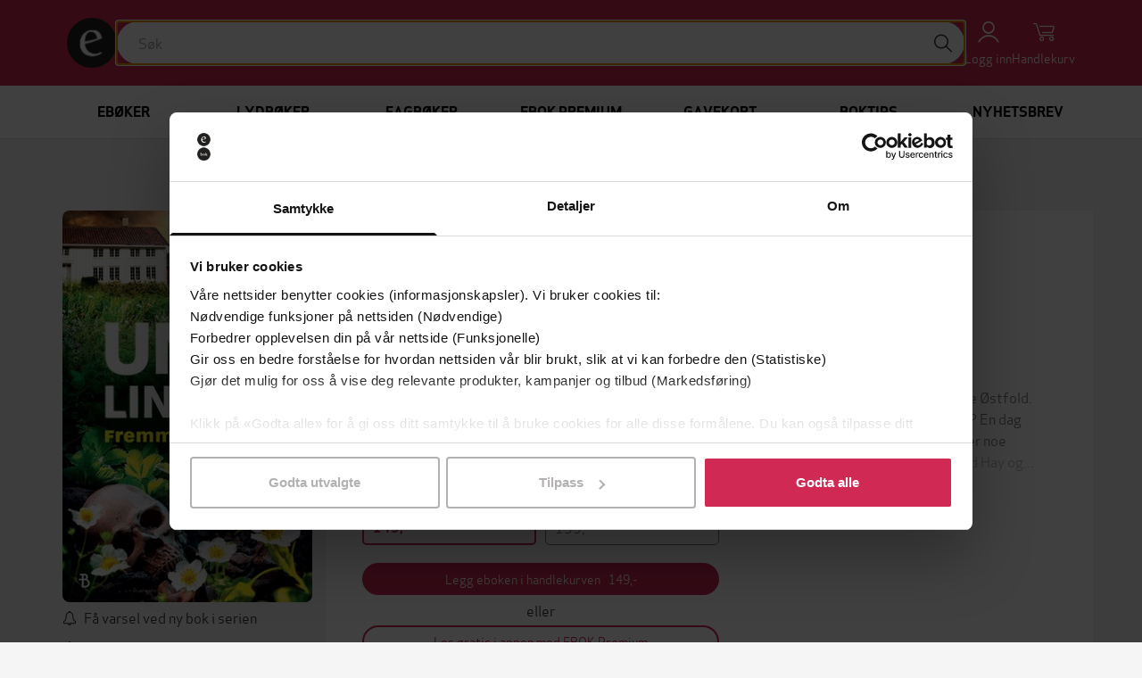

--- FILE ---
content_type: text/html; charset=utf-8
request_url: https://ebok.no/eboker/krim/fremmedlegeme-unni-lindell-9788234706011/
body_size: 17088
content:


<!DOCTYPE html>
<html lang="nb">
  <head>
    <meta charset="utf-8">
    <meta http-equiv="content-language" content="nb">
    <meta http-equiv="X-UA-Compatible" content="IE=edge">
    <meta name="author" content="">
    <meta name="description" content="Kjøp Fremmedlegeme av Unni Lindell på EBOK.NO, Norges største bokhandel for ebøker og lydbøker. Les på mobil, nettbrett, Kindle og Pocketbook!">
    <meta name="keywords" content="Fremmedlegeme, Unni Lindell, ebok, epub">
    <meta name="robots" content="index, follow">
    <meta name="viewport" content="width=device-width, initial-scale=1">

    
<meta property="og:site_name" content="EBOK.NO">
<meta property="og:type" content="book">
<meta property="og:title" content="Fremmedlegeme - krimroman (ebok) av Unni Lindell">
<meta property="og:description" content="Kjøp Fremmedlegeme av Unni Lindell på EBOK.NO, Norges største bokhandel for ebøker og lydbøker. Les på mobil, nettbrett, Kindle og Pocketbook!">
<meta property="og:image" content="https://do94b8augmkyt.cloudfront.net/thumbnail/9788234706011_70a82543eebcd1886f38932a309b3670682fb8d1_x150.jpg">
<meta property="og:see_also" content="/forfatter/unni-lindell/">

    
<script>
  var google_tag_params = {
    ecomm_pagetype: 'product',
    ecomm_prodid: '9788234706011',
    ecomm_totalvalue: 149,
  };
</script>

    

    <title>Fremmedlegeme - krimroman (ebok) av Unni Lindell | EBOK.NO</title>

    <link rel="alternate" hreflang="nb" href="https://ebok.no/eboker/krim/fremmedlegeme-unni-lindell-9788234706011/">
    <link rel="icon" href="https://storage.googleapis.com/pubfront-merchant-ebok/static/images/logo/ebok/favicon.ico">
    <link rel="image_src" href="https://do94b8augmkyt.cloudfront.net/thumbnail/9788234706011_70a82543eebcd1886f38932a309b3670682fb8d1_x150.jpg">
    
    <link rel="stylesheet" href="https://ebok-cdn.pubfront.com/static/css/ebok.css?1768709002">
    <link rel="stylesheet" href="https://ebok-cdn.pubfront.com/static/dist/output.css?1768709002">
    

    <link rel="apple-touch-icon" href="https://storage.googleapis.com/pubfront-merchant-ebok/static/images/icons/web-clip/touch-icon-ebok.png">

    <!-- HTML5 shim and Respond.js IE8 support of HTML5 elements and media queries -->
    <!--[if lt IE 9]>
      <script src="https://oss.maxcdn.com/html5shiv/3.7.2/html5shiv.min.js"></script>
      <script src="https://oss.maxcdn.com/respond/1.4.2/respond.min.js"></script>
    <![endif]-->

    
<link rel="canonical" href="https://ebok.no/eboker/krim/fremmedlegeme-unni-lindell-9788234706011/" />


    <script>
        
            ZENDESK_URL="/support_login/";PF_CHOICE_ADD_URL="/";CART_BUY_URL="/market/shop/buy_cart/";MEDIELOGIN_AUTO_LOGIN=false;LANGUAGE_CODE="nb";PF_CHOICE_SLUG="";APPLE_STORE_URL="https://itunes.apple.com/us/app/ebok.no/id683160171";TWITTER_HANDLE="EBOKno";THEME_NAME="ebok";ENABLE_GIFTS=true;CART_CANCEL_URL="/market/shop/bestilling/cancel/";libraryURL="/bokhylle/";PF_CHOICE_NAME="";CART_CHECKOUT_URL="/market/shop/cart/checkout/";MEDIE_LOGIN=false;TRACKER_DEBUG=false;SEND_TO_KINDLE_TASKS_URL="https://ignite.pubfront.com/tasks/TASKID/status/";oneClickBuyURL="/market/shop/ajax_buy_now/";NEWSLETTER_DELAY=6;DEFAULT_STAR_RATING=5;SHOPPING_CARTS_ACTIVE=true;SUPPORT_DRM_COMPATIBILITY_URL="https://hjelp.ebok.no/hc/no/sections/360002265232-Hvordan-leser-jeg-eb%C3%B8ker-";JPPOL_SSOID=null;DISABLE_SEARCH_SUGGESTIONS=false;searchURL="/search/%s/";CART_VIEW_URL="/market/shop/cart/view/";
        
    </script>
      
        
<script type="text/javascript">
  var Keen=Keen||{configure:function(e){this._cf=e},addEvent:function(e,t,n,i){this._eq=this._eq||[],this._eq.push([e,t,n,i])},setGlobalProperties:function(e){this._gp=e},onChartsReady:function(e){this._ocrq=this._ocrq||[],this._ocrq.push(e)}};(function(){var e=document.createElement("script");e.type="text/javascript",e.async=!0,e.src=("https:"==document.location.protocol?"https://":"http://")+"d26b395fwzu5fz.cloudfront.net/2.1.3/keen.min.js";var t=document.getElementsByTagName("script")[0];t.parentNode.insertBefore(e,t)})();

Keen.configure({
  projectId: "5252abad73f4bb434400000c",
  writeKey: "[base64]",
});
</script>

<script type="text/javascript">
document.addEventListener('recommendation-impression.pubfront', function (event) {
  Keen.addEvent('Recommendation impressions', event.detail);
}, false);
document.addEventListener('recommendation-click.pubfront', function (event) {
  Keen.addEvent('book_actions', event.detail);
}, false);
</script>

<script type="text/javascript">
  // No analytics, catch all tracking calls but don't do anything with them
  var _gaq = _gaq || [];
</script>

<script>
  dataLayer = [{"format": "epub", "series": "Sn\u00f8", "price": "149.00", "id": 1464753, "category": "Krim", "publisher": "Bonnier norsk forlag", "name": "Fremmedlegeme", "language": "nb", "author": "Unni Lindell", "promotion": false, "type": "text"}];
</script>
<!-- Google Tag Manager -->
<script>(function(w,d,s,l,i){w[l]=w[l]||[];w[l].push(
{'gtm.start': new Date().getTime(),event:'gtm.js'}
);var f=d.getElementsByTagName(s)[0],
j=d.createElement(s),dl=l!='dataLayer'?'&l='+l:'';j.async=true;j.src=
'https://www.googletagmanager.com/gtm.js?id='+i+dl;f.parentNode.insertBefore(j,f);
})(window,document,'script','dataLayer','GTM-MGWD83W');</script>
<!-- End Google Tag Manager -->

<script>
document.addEventListener('confirmed.pubfront', function (event) {
  var order = event.detail;

  dataLayer.push({
    'event': 'purchase-ga3',
    'ecommerce': {
      'purchase': {
        'actionField': {
          'id': order.id,
          'revenue': order.amount,
        },
        'products': order.items.map(function(item) {
          return {
            'name': item.name,
            'id': item.isbn,
            'price': item.price,
            'quantity': 1
          };
        })
      }
    }
  });

  dataLayer.push({
    event: "purchase",
    ecommerce: {
      transaction_id: order.id.toString(),
      value: order.amount,
      currency: "NOK",
      items: order.items.map(function(item) {
        return {
          item_id: item.isbn,
          item_name: item.name,
          currency: "NOK",
          price: item.price,
          quantity: 1
        }
      })
    }
  });
}, false);

document.addEventListener('recommendation-impression.pubfront', function (event) {
  dataLayer.push({
    'event': 'pf_recommendation_impression',
    'page_type': event.detail.page.type,
    'recommendation_test_name': event.detail.test.name,
    'recommendation_test_group': event.detail.test.group,
  });
}, false);

document.addEventListener('recommendation-click.pubfront', function (event) {
  dataLayer.push({
    'event': 'pf_recommendation_click',
    'recommendation_content': event.detail.content,
    'transport': 'beacon'
  });
}, false);
</script>

      
    <script>
      SHOPPING_CART_BOOKS = [];
    </script>
  </head>


  <body itemscope itemtype="http://schema.org/WebPage" class="page_type_book is-logged-out is-not-flatrate-member" style="">
    
    
<!-- Google Tag Manager (noscript) -->
<noscript><iframe src="https://www.googletagmanager.com/ns.html?id=GTM-MGWD83W"
height="0" width="0" style="display:none;visibility:hidden"></iframe></noscript>
<!-- End Google Tag Manager (noscript) -->

  

    

<div id="navbar" class="bg-brand fixed top-0 left-0 right-0 z-10 transition-transform duration-300 -translate-y-40 translate-y-0 md:translate-y-0">
    

    <div class="flex flex-wrap justify-between md:gap-x-5 gap-y-2 items-center p-5 max-w-bootstrap-container mx-auto">
        <a class="order-1" href="/">
            <img class="w-14" src="https://ebok-cdn.pubfront.com/static/images/logo/ebok/navbar.png" alt="EBOK.NO">
        </a>

        

        <div class="order-4 dropdown">
            <button class="text-center text-white hover:text-gray-200" type="button" data-toggle="dropdown" aria-haspopup="true" aria-expanded="false" id="navbar-account">
                <i class="fa fa-user block text-2xl"></i>
                <span class="text-sm">Logg inn</span>
            </button>
            
            <ul class="dropdown-menu" aria-labelledby="navbar-account">
                






<li><a href="/konto/#tab-discounts">Løs inn gavekort</a></li>

<li><a href="/support_login/">Kontakt kundeservice</a></li>


<li role="separator" class="divider"></li>


<li><a href="/konto/login/?next=">Logg inn</a></li>


            </ul>
        </div>

        
        <a class="order-5 text-center text-white hover:text-gray-200 hover:no-underline relative" href="/market/shop/cart/view/">
            <i class="fa fa-shopping-cart block text-2xl"></i>
            <span class="text-sm">Handlekurv</span>
            
        </a>
        

        <button class="order-6 text-center text-white hover:text-gray-200 md:hidden" type="button" onclick="document.getElementById('sidebar').style.display = 'block';">
            <i class="fa fa-align-justify block text-2xl"></i>
            <span class="text-sm">Meny</span>
        </button>

        <div class="order-7 basis-full h-0 md:hidden"></div>

        <div class="order-last md:order-2 flex-1 relative" id="searchbar">
            <input class="w-full rounded-full px-6 py-3" type="text" placeholder="Søk">

            <button class="absolute top-1 right-1 w-10 h-10 rounded-full bg-white hover:bg-gray-200" type="button"><i class="fa fa-search text-xl"></i></button>
        </div>
    </div>
</div>

<script type="text/javascript">
    var NAVBAR_HEIGHT = 96;  // 6rem == 96pixels
    var navbar = document.getElementById('navbar');
    var lastY = 0;

    window.addEventListener('scroll', function() {
        var y = this.scrollY;
        if (y > lastY && y > NAVBAR_HEIGHT) {  // down, hide navbar
            navbar.classList.remove('translate-y-0');
        } else if (y < lastY) {  // up, show navbar
            navbar.classList.add('translate-y-0');
        }
        lastY = Math.max(y, 0);
    }, false);
</script>


    <div class="wrapper mt-40 md:mt-24">
      
      <div itemscope itemtype="http://schema.org/SiteNavigationElement" class="menu menu_id_content hidden md:block" role="navigation">
        <ul class="menu__list"><li class="menu__item menu__item_type_button menu__item_id_1"><a class="menu__inneritem" href="/eboker/" data-toggle="nav" data-on="mouseenter" data-target="1">Ebøker</a><ul class="menu__list"><li class="menu__item menu__item_type_label"><a href="https://ebok.no/aktuelt/" class="menu__inneritem">Aktuelt</a><ul class="menu__list"><li class="menu__item menu__item_type_button"><a class="menu__inneritem" href="https://ebok.no/eboker/liste/bestselgere-eboker/">Bestselgere</a></li><li class="menu__item menu__item_type_button"><a class="menu__inneritem" href="https://ebok.no/eboker/liste/nyheter/">Nyheter</a></li><li class="menu__item menu__item_type_button"><a class="menu__inneritem" href="https://ebok.no/alle/liste/forhandssalg/">Kommer snart - forhåndsbestill nå!</a></li><li class="menu__item menu__item_type_button"><a class="menu__inneritem" href="https://ebok.no/eboker/liste/booktok-anbefalinger/">#BookTok</a></li><li class="menu__item menu__item_type_button"><a class="menu__inneritem" href="https://ebok.no/topp-10-boker/">Topp 10-lister</a></li><li class="menu__item menu__item_type_button"><a class="menu__inneritem" href="https://ebok.no/eboker/liste/tilbud/">Ebøker på tilbud</a></li><li class="menu__item menu__item_type_button"><a class="menu__inneritem" href="https://ebok.no/eboker/liste/eboker-under-50-lappen/">Ebøker under 50-lappen</a></li></ul></li><li class="menu__item menu__item_type_label"><a href="https://ebok.no/eboker/skjonnlitteratur/" class="menu__inneritem">Skjønnlitteratur</a><ul class="menu__list"><li class="menu__item menu__item_type_button"><a class="menu__inneritem" href="https://ebok.no/alle/liste/romaner/">Romaner</a></li><li class="menu__item menu__item_type_button"><a class="menu__inneritem" href="https://ebok.no/eboker/romantikk-og-drama">Romantikk og drama</a></li><li class="menu__item menu__item_type_button"><a class="menu__inneritem" href="https://ebok.no/eboker/erotikk/">Erotikk</a></li><li class="menu__item menu__item_type_button"><a class="menu__inneritem" href="https://ebok.no/eboker/liste/litteratur-noveller/">Noveller</a></li><li class="menu__item menu__item_type_button"><a class="menu__inneritem" href="https://ebok.no/eboker/liste/litteratur-lyrikk/">Lyrikk</a></li><li class="menu__item menu__item_type_button"><a class="menu__inneritem" href="https://ebok.no/eboker/fantasy-og-science-fiction/">Fantasy og science fiction</a></li><li class="menu__item menu__item_type_button"><a class="menu__inneritem" href="https://ebok.no/eboker/romanserier/">Romanserier</a></li><li class="menu__item menu__item_type_button"><a class="menu__inneritem" href="https://ebok.no/engelsk/">Engelske bøker</a></li><li class="menu__item menu__item_type_button"><a class="menu__inneritem" href="https://ebok.no/eboker/barneboker/">Barnebøker</a></li></ul></li><li class="menu__item menu__item_type_label"><a href="https://ebok.no/eboker/krim/" class="menu__inneritem">Krim og spenning</a><ul class="menu__list"><li class="menu__item menu__item_type_button"><a class="menu__inneritem" href="https://ebok.no/eboker/liste/krim-nyheter/">Nyheter</a></li><li class="menu__item menu__item_type_button"><a class="menu__inneritem" href="https://ebok.no/eboker/liste/litteratur-politikrim/">Politikrim</a></li><li class="menu__item menu__item_type_button"><a class="menu__inneritem" href="https://ebok.no/alle/liste/psykologiske-thrillere/">Psykologiske thrillere</a></li></ul></li><li class="menu__item menu__item_type_label"><a href="https://ebok.no/eboker/dokumentar-og-fakta/" class="menu__inneritem">Dokumentar og fakta</a><ul class="menu__list"><li class="menu__item menu__item_type_button"><a class="menu__inneritem" href="https://ebok.no/eboker/historie/">Historie</a></li><li class="menu__item menu__item_type_button"><a class="menu__inneritem" href="https://ebok.no/eboker/politikk-og-samfunn/">Politikk og samfunn</a></li><li class="menu__item menu__item_type_button"><a class="menu__inneritem" href="https://ebok.no/eboker/biografier/">Biografier</a></li><li class="menu__item menu__item_type_button"><a class="menu__inneritem" href="https://ebok.no/eboker/liste/tema-populaervitenskap/">Populærvitenskap</a></li><li class="menu__item menu__item_type_button"><a class="menu__inneritem" href="https://ebok.no/eboker/helse-og-livsstil/">Helse og livsstil</a></li><li class="menu__item menu__item_type_button"><a class="menu__inneritem" href="https://ebok.no/eboker/kunst-og-kultur/">Kunst og kultur</a></li><li class="menu__item menu__item_type_button"><a class="menu__inneritem" href="https://ebok.no/eboker/hobby-og-fritid/">Hobby og fritid</a></li><li class="menu__item menu__item_type_button"><a class="menu__inneritem" href="https://ebok.no/eboker/natur-og-dyr/">Natur og dyr</a></li></ul></li><li class="menu__item menu__item_type_label"><a href="https://ebok.no/eboker/fagboker/" class="menu__inneritem">Fagbøker</a><ul class="menu__list"><li class="menu__item menu__item_type_button"><a class="menu__inneritem" href="https://ebok.no/eboker/liste/medisin-helse-og-sykepleie/">Medisin, helse og sykepleie</a></li><li class="menu__item menu__item_type_button"><a class="menu__inneritem" href="https://ebok.no/eboker/liste/okonomi-og-ledelse/">Økonomi og ledelse</a></li><li class="menu__item menu__item_type_button"><a class="menu__inneritem" href="https://ebok.no/eboker/liste/jus/">Jus</a></li><li class="menu__item menu__item_type_button"><a class="menu__inneritem" href="https://ebok.no/eboker/liste/pedagoggikk/">Pedagogikk</a></li><li class="menu__item menu__item_type_button"><a class="menu__inneritem" href="https://ebok.no/eboker/liste/samfunnsvitenskap/">Samfunnsvitenskap</a></li><li class="menu__item menu__item_type_button"><a class="menu__inneritem" href="https://ebok.no/eboker/liste/psykologi/">Psykologi</a></li><li class="menu__item menu__item_type_button"><a class="menu__inneritem" href="https://ebok.no/eboker/liste/teknologi-og-ingeniorfag/">Teknologi og ingeniørfag</a></li><li class="menu__item menu__item_type_button"><a class="menu__inneritem" href="https://ebok.no/eboker/liste/data-og-informasjonsteknologi/">Data- og informasjonsteknologi</a></li><li class="menu__item menu__item_type_button"><a class="menu__inneritem" href="https://ebok.no/eboker/liste/matematikk-og-naturvitenskap/">Matematikk og naturvitenskap</a></li><li class="menu__item menu__item_type_button"><a class="menu__inneritem" href="https://ebok.no/eboker/liste/geofag-geografi-og-miljokunnskap/">Geofag, geografi og miljøkunnskap</a></li><li class="menu__item menu__item_type_button"><a class="menu__inneritem" href="https://ebok.no/eboker/liste/religion-historie-og-filosofi/">Religion, historie og filosofi</a></li><li class="menu__item menu__item_type_button"><a class="menu__inneritem" href="https://ebok.no/eboker/liste/sprak-og-litteratur/">Språk og litteratur</a></li><li class="menu__item menu__item_type_button"><a class="menu__inneritem" href="https://ebok.no/eboker/liste/kunst-og-design/">Kunst og design</a></li></ul></li><li class="menu__item menu__item_type_label"><a href="https://ebok.no/indieboker/" class="menu__inneritem">Indiebøker</a><ul class="menu__list"></ul></li></ul></li><li class="menu__item menu__item_type_button menu__item_id_2"><a class="menu__inneritem" href="/lydboker/" data-toggle="nav" data-on="mouseenter" data-target="2">Lydbøker</a><ul class="menu__list"><li class="menu__item menu__item_type_label"><a href="https://ebok.no/lydboker-aktuelt/" class="menu__inneritem">Aktuelt</a><ul class="menu__list"><li class="menu__item menu__item_type_button"><a class="menu__inneritem" href="https://ebok.no/lydboker/liste/bestselgere-lydboker/">Bestselgere</a></li><li class="menu__item menu__item_type_button"><a class="menu__inneritem" href="https://ebok.no/lydboker/liste/nyheter-lydboker/">Nyheter</a></li><li class="menu__item menu__item_type_button"><a class="menu__inneritem" href="https://ebok.no/lydboker/liste/forhandssalg-lydboker/">Kommer snart - forhåndsbestill nå!</a></li><li class="menu__item menu__item_type_button"><a class="menu__inneritem" href="https://ebok.no/lydboker/liste/tilbud-lyd/">Lydbøker på tilbud nå</a></li><li class="menu__item menu__item_type_button"><a class="menu__inneritem" href="https://ebok.no/lydboker/liste/under-100/">Lydbøker under 100-lappen</a></li><li class="menu__item menu__item_type_button"><a class="menu__inneritem" href="https://ebok.no/lydboker/innlesere/">Populære innlesere</a></li></ul></li><li class="menu__item menu__item_type_label"><a href="https://ebok.no/lydboker/skjonnlitteratur/" class="menu__inneritem">Skjønnlitteratur</a><ul class="menu__list"><li class="menu__item menu__item_type_button"><a class="menu__inneritem" href="https://ebok.no/alle/liste/lydboker-romaner/">Romaner</a></li><li class="menu__item menu__item_type_button"><a class="menu__inneritem" href="https://ebok.no/lydboker/romantikk-og-drama/">Romantikk og drama</a></li><li class="menu__item menu__item_type_button"><a class="menu__inneritem" href="https://ebok.no/lydboker/erotikk/">Erotikk</a></li><li class="menu__item menu__item_type_button"><a class="menu__inneritem" href="https://ebok.no/lydboker/liste/lydboker-noveller/">Noveller</a></li><li class="menu__item menu__item_type_button"><a class="menu__inneritem" href="https://ebok.no/lydboker/liste/lydboker-lyrikk/">Lyrikk</a></li><li class="menu__item menu__item_type_button"><a class="menu__inneritem" href="https://ebok.no/lydboker/fantasy-og-science-fiction/">Fantasy og science fiction</a></li><li class="menu__item menu__item_type_button"><a class="menu__inneritem" href="https://ebok.no/lydboker/romanserier/">Romanserier</a></li><li class="menu__item menu__item_type_button"><a class="menu__inneritem" href="https://ebok.no/lydboker-engelsk/">Engelske lydbøker</a></li><li class="menu__item menu__item_type_button"><a class="menu__inneritem" href="https://ebok.no/lydboker/barneboker/">Barnebøker</a></li></ul></li><li class="menu__item menu__item_type_label"><a href="https://ebok.no/lydboker/krim/" class="menu__inneritem">Krim og spenning</a><ul class="menu__list"><li class="menu__item menu__item_type_button"><a class="menu__inneritem" href="https://ebok.no/lydboker/liste/nyheter-krim-lyd/">Nyheter</a></li><li class="menu__item menu__item_type_button"><a class="menu__inneritem" href="https://ebok.no/lydboker/liste/lydboker-politikrim/">Politikrim</a></li><li class="menu__item menu__item_type_button"><a class="menu__inneritem" href="https://ebok.no/alle/liste/lydboker-psykologiske-thrillere/">Psykologiske thrillere</a></li></ul></li><li class="menu__item menu__item_type_label"><a href="https://ebok.no/lydboker/dokumentar-og-fakta/" class="menu__inneritem">Dokumentar og fakta</a><ul class="menu__list"><li class="menu__item menu__item_type_button"><a class="menu__inneritem" href="https://ebok.no/alle/liste/sakprosa-aktuelt/">Populært nå</a></li><li class="menu__item menu__item_type_button"><a class="menu__inneritem" href="https://ebok.no/lydboker/historie/">Historie</a></li><li class="menu__item menu__item_type_button"><a class="menu__inneritem" href="https://ebok.no/lydboker/samfunn-og-debatt/">Samfunn og debatt</a></li><li class="menu__item menu__item_type_button"><a class="menu__inneritem" href="https://ebok.no/lydboker/liste/helse-og-livsstil/">Helse og livsstil</a></li><li class="menu__item menu__item_type_button"><a class="menu__inneritem" href="https://ebok.no/lydboker/liste/aktuelle-biografier/">Biografier</a></li><li class="menu__item menu__item_type_button"><a class="menu__inneritem" href="https://ebok.no/alle/liste/hobby-og-fritid/">Hobby og fritid</a></li></ul></li></ul></li><li class="menu__item menu__item_type_button menu__item_id_3"><a class="menu__inneritem" href="https://ebok.no/eboker/fagboker/" data-toggle="nav" data-on="mouseenter" data-target="3">Fagbøker</a><ul class="menu__list"><li class="menu__item menu__item_type_label"><a href="https://ebok.no/eboker/fagboker/" class="menu__inneritem">Se alle fagbøker</a><ul class="menu__list"><li class="menu__item menu__item_type_button"><a class="menu__inneritem" href="https://ebok.no/eboker/liste/medisin-helse-og-sykepleie/">Medisin, helse og sykepleie</a></li><li class="menu__item menu__item_type_button"><a class="menu__inneritem" href="https://ebok.no/eboker/liste/okonomi-og-ledelse/">Økonomi og ledelse</a></li><li class="menu__item menu__item_type_button"><a class="menu__inneritem" href="https://ebok.no/eboker/liste/jus/">Jus</a></li><li class="menu__item menu__item_type_button"><a class="menu__inneritem" href="https://ebok.no/eboker/liste/pedagoggikk/">Pedagogikk</a></li><li class="menu__item menu__item_type_button"><a class="menu__inneritem" href="https://ebok.no/eboker/liste/samfunnsvitenskap/">Samfunnsvitenskap</a></li><li class="menu__item menu__item_type_button"><a class="menu__inneritem" href="https://ebok.no/eboker/liste/psykologi/">Psykologi</a></li></ul></li><li class="menu__item menu__item_type_label"><span class="menu__inneritem"></span><ul class="menu__list"><li class="menu__item menu__item_type_button"><a class="menu__inneritem" href="https://ebok.no/eboker/liste/teknologi-og-ingeniorfag/">Teknologi og ingeniørfag</a></li><li class="menu__item menu__item_type_button"><a class="menu__inneritem" href="https://ebok.no/eboker/liste/data-og-informasjonsteknologi/">Data- og informasjonsteknologi</a></li><li class="menu__item menu__item_type_button"><a class="menu__inneritem" href="https://ebok.no/eboker/liste/matematikk-og-naturvitenskap/">Matematikk og naturvitenskap</a></li><li class="menu__item menu__item_type_button"><a class="menu__inneritem" href="https://ebok.no/eboker/liste/geofag-geografi-og-miljokunnskap/">Geofag, geografi og miljøkunnskap</a></li></ul></li><li class="menu__item menu__item_type_label"><span class="menu__inneritem"></span><ul class="menu__list"><li class="menu__item menu__item_type_button"><a class="menu__inneritem" href="https://ebok.no/eboker/liste/religion-historie-og-filosofi/">Religion, historie og filosofi</a></li><li class="menu__item menu__item_type_button"><a class="menu__inneritem" href="https://ebok.no/eboker/liste/sprak-og-litteratur/">Språk og litteratur</a></li><li class="menu__item menu__item_type_button"><a class="menu__inneritem" href="https://ebok.no/eboker/liste/kunst-og-design/">Kunst og design</a></li></ul></li><li class="menu__item menu__item_type_label"><span class="menu__inneritem"></span><ul class="menu__list"></ul></li><li class="menu__item menu__item_type_label"><span class="menu__inneritem"></span><ul class="menu__list"></ul></li><li class="menu__item menu__item_type_label"><span class="menu__inneritem"></span><ul class="menu__list"></ul></li></ul></li><li class="menu__item menu__item_type_button menu__item_id_4"><a class="menu__inneritem" href="/premium-kom-i-gang/" data-toggle="nav" data-on="mouseenter" data-target="4">Ebok Premium</a><ul class="menu__list"><li class="menu__item menu__item_type_label"><a href="https://ebok.no/premium-eboker/" class="menu__inneritem">Ebøker</a><ul class="menu__list"><li class="menu__item menu__item_type_button"><a class="menu__inneritem" href="https://ebok.no/premium-eboker-krimogspenning/">Krim og spenning</a></li><li class="menu__item menu__item_type_button"><a class="menu__inneritem" href="https://ebok.no/premium-eboker-feelgood-romantikk/">Feelgood og romantikk</a></li><li class="menu__item menu__item_type_button"><a class="menu__inneritem" href="https://ebok.no/premium-eboker-romaner/">Skjønnlitteratur</a></li><li class="menu__item menu__item_type_button"><a class="menu__inneritem" href="https://ebok.no/premium-eboker-dokumentar-fakta/">Dokumentar og fakta</a></li><li class="menu__item menu__item_type_button"><a class="menu__inneritem" href="https://ebok.no/premium-eboker-barneboker/">Barnebøker</a></li></ul></li><li class="menu__item menu__item_type_label"><a href="https://ebok.no/premium-lydboker/" class="menu__inneritem">Lydbøker</a><ul class="menu__list"><li class="menu__item menu__item_type_button"><a class="menu__inneritem" href="https://ebok.no/premium-lydboker-krimogspenning/">Krim og spenning</a></li><li class="menu__item menu__item_type_button"><a class="menu__inneritem" href="https://ebok.no/premium-lydboker-feelgood-romantikk/">Feelgood og romantikk</a></li><li class="menu__item menu__item_type_button"><a class="menu__inneritem" href="https://ebok.no/premium-lydboker-romaner/">Skjønnlitteratur</a></li><li class="menu__item menu__item_type_button"><a class="menu__inneritem" href="https://ebok.no/premium-lydboker-dokumentar-fakta/">Dokumentar og fakta</a></li><li class="menu__item menu__item_type_button"><a class="menu__inneritem" href="https://ebok.no/premium-lydboker-barneboker/">Barnebøker</a></li></ul></li><li class="menu__item menu__item_type_label"><span class="menu__inneritem"></span><ul class="menu__list"></ul></li><li class="menu__item menu__item_type_label"><span class="menu__inneritem"></span><ul class="menu__list"></ul></li><li class="menu__item menu__item_type_label"><span class="menu__inneritem"></span><ul class="menu__list"></ul></li></ul></li><li class="menu__item menu__item_type_button"><a class="menu__inneritem" href="/gavekort/">Gavekort</a></li><li class="menu__item menu__item_type_button"><a class="menu__inneritem" href="https://ebok.no/boktips/">Boktips</a></li><li class="menu__item menu__item_type_button"><a class="menu__inneritem" href="https://ebok.no/nyhetsbrev/">Nyhetsbrev</a></li></ul>
      </div>
      <aside class="hidden fixed top-0 left-0 right-0 h-screen z-40" aria-label="Sidebar" id="sidebar"><button class="fixed top-5 right-5 text-center" type="button" onclick="document.getElementById('sidebar').style.display = 'none';"><i class="fa fa-times block text-2xl"></i><span class="text-sm">Lukk</span></button><div class="h-full px-3 py-4 overflow-y-auto bg-gray-50"><ul class="space-y-4"><li><a href="/eboker/" onclick="document.getElementById('sidebar-5').classList.toggle('hide'); return false;" class="flex items-center p-2 text-gray-900 font-semibold rounded-lg hover:bg-gray-100 hover:no-underline"><span class="ml-3">Ebøker</span></a><ul id="sidebar-5" class="hide space-y-3"><li><a href="https://ebok.no/aktuelt/" class="block p-2 text-gray-900 rounded-lg hover:bg-gray-100 hover:no-underline"><span class="ml-4">Aktuelt</span></a><ul class="space-y-2"><li><a href="https://ebok.no/eboker/liste/bestselgere-eboker/" class="block p-2 text-gray-900 rounded-lg hover:bg-gray-100 hover:no-underline"><span class="ml-5">Bestselgere</span></a></li><li><a href="https://ebok.no/eboker/liste/nyheter/" class="block p-2 text-gray-900 rounded-lg hover:bg-gray-100 hover:no-underline"><span class="ml-5">Nyheter</span></a></li><li><a href="https://ebok.no/alle/liste/forhandssalg/" class="block p-2 text-gray-900 rounded-lg hover:bg-gray-100 hover:no-underline"><span class="ml-5">Kommer snart - forhåndsbestill nå!</span></a></li><li><a href="https://ebok.no/eboker/liste/booktok-anbefalinger/" class="block p-2 text-gray-900 rounded-lg hover:bg-gray-100 hover:no-underline"><span class="ml-5">#BookTok</span></a></li><li><a href="https://ebok.no/topp-10-boker/" class="block p-2 text-gray-900 rounded-lg hover:bg-gray-100 hover:no-underline"><span class="ml-5">Topp 10-lister</span></a></li><li><a href="https://ebok.no/eboker/liste/tilbud/" class="block p-2 text-gray-900 rounded-lg hover:bg-gray-100 hover:no-underline"><span class="ml-5">Ebøker på tilbud</span></a></li><li><a href="https://ebok.no/eboker/liste/eboker-under-50-lappen/" class="block p-2 text-gray-900 rounded-lg hover:bg-gray-100 hover:no-underline"><span class="ml-5">Ebøker under 50-lappen</span></a></li></ul></li><li><a href="https://ebok.no/eboker/skjonnlitteratur/" class="block p-2 text-gray-900 rounded-lg hover:bg-gray-100 hover:no-underline"><span class="ml-4">Skjønnlitteratur</span></a><ul class="space-y-2"><li><a href="https://ebok.no/alle/liste/romaner/" class="block p-2 text-gray-900 rounded-lg hover:bg-gray-100 hover:no-underline"><span class="ml-5">Romaner</span></a></li><li><a href="https://ebok.no/eboker/romantikk-og-drama" class="block p-2 text-gray-900 rounded-lg hover:bg-gray-100 hover:no-underline"><span class="ml-5">Romantikk og drama</span></a></li><li><a href="https://ebok.no/eboker/erotikk/" class="block p-2 text-gray-900 rounded-lg hover:bg-gray-100 hover:no-underline"><span class="ml-5">Erotikk</span></a></li><li><a href="https://ebok.no/eboker/liste/litteratur-noveller/" class="block p-2 text-gray-900 rounded-lg hover:bg-gray-100 hover:no-underline"><span class="ml-5">Noveller</span></a></li><li><a href="https://ebok.no/eboker/liste/litteratur-lyrikk/" class="block p-2 text-gray-900 rounded-lg hover:bg-gray-100 hover:no-underline"><span class="ml-5">Lyrikk</span></a></li><li><a href="https://ebok.no/eboker/fantasy-og-science-fiction/" class="block p-2 text-gray-900 rounded-lg hover:bg-gray-100 hover:no-underline"><span class="ml-5">Fantasy og science fiction</span></a></li><li><a href="https://ebok.no/eboker/romanserier/" class="block p-2 text-gray-900 rounded-lg hover:bg-gray-100 hover:no-underline"><span class="ml-5">Romanserier</span></a></li><li><a href="https://ebok.no/engelsk/" class="block p-2 text-gray-900 rounded-lg hover:bg-gray-100 hover:no-underline"><span class="ml-5">Engelske bøker</span></a></li><li><a href="https://ebok.no/eboker/barneboker/" class="block p-2 text-gray-900 rounded-lg hover:bg-gray-100 hover:no-underline"><span class="ml-5">Barnebøker</span></a></li></ul></li><li><a href="https://ebok.no/eboker/krim/" class="block p-2 text-gray-900 rounded-lg hover:bg-gray-100 hover:no-underline"><span class="ml-4">Krim og spenning</span></a><ul class="space-y-2"><li><a href="https://ebok.no/eboker/liste/krim-nyheter/" class="block p-2 text-gray-900 rounded-lg hover:bg-gray-100 hover:no-underline"><span class="ml-5">Nyheter</span></a></li><li><a href="https://ebok.no/eboker/liste/litteratur-politikrim/" class="block p-2 text-gray-900 rounded-lg hover:bg-gray-100 hover:no-underline"><span class="ml-5">Politikrim</span></a></li><li><a href="https://ebok.no/alle/liste/psykologiske-thrillere/" class="block p-2 text-gray-900 rounded-lg hover:bg-gray-100 hover:no-underline"><span class="ml-5">Psykologiske thrillere</span></a></li></ul></li><li><a href="https://ebok.no/eboker/dokumentar-og-fakta/" class="block p-2 text-gray-900 rounded-lg hover:bg-gray-100 hover:no-underline"><span class="ml-4">Dokumentar og fakta</span></a><ul class="space-y-2"><li><a href="https://ebok.no/eboker/historie/" class="block p-2 text-gray-900 rounded-lg hover:bg-gray-100 hover:no-underline"><span class="ml-5">Historie</span></a></li><li><a href="https://ebok.no/eboker/politikk-og-samfunn/" class="block p-2 text-gray-900 rounded-lg hover:bg-gray-100 hover:no-underline"><span class="ml-5">Politikk og samfunn</span></a></li><li><a href="https://ebok.no/eboker/biografier/" class="block p-2 text-gray-900 rounded-lg hover:bg-gray-100 hover:no-underline"><span class="ml-5">Biografier</span></a></li><li><a href="https://ebok.no/eboker/liste/tema-populaervitenskap/" class="block p-2 text-gray-900 rounded-lg hover:bg-gray-100 hover:no-underline"><span class="ml-5">Populærvitenskap</span></a></li><li><a href="https://ebok.no/eboker/helse-og-livsstil/" class="block p-2 text-gray-900 rounded-lg hover:bg-gray-100 hover:no-underline"><span class="ml-5">Helse og livsstil</span></a></li><li><a href="https://ebok.no/eboker/kunst-og-kultur/" class="block p-2 text-gray-900 rounded-lg hover:bg-gray-100 hover:no-underline"><span class="ml-5">Kunst og kultur</span></a></li><li><a href="https://ebok.no/eboker/hobby-og-fritid/" class="block p-2 text-gray-900 rounded-lg hover:bg-gray-100 hover:no-underline"><span class="ml-5">Hobby og fritid</span></a></li><li><a href="https://ebok.no/eboker/natur-og-dyr/" class="block p-2 text-gray-900 rounded-lg hover:bg-gray-100 hover:no-underline"><span class="ml-5">Natur og dyr</span></a></li></ul></li><li><a href="https://ebok.no/eboker/fagboker/" class="block p-2 text-gray-900 rounded-lg hover:bg-gray-100 hover:no-underline"><span class="ml-4">Fagbøker</span></a><ul class="space-y-2"><li><a href="https://ebok.no/eboker/liste/medisin-helse-og-sykepleie/" class="block p-2 text-gray-900 rounded-lg hover:bg-gray-100 hover:no-underline"><span class="ml-5">Medisin, helse og sykepleie</span></a></li><li><a href="https://ebok.no/eboker/liste/okonomi-og-ledelse/" class="block p-2 text-gray-900 rounded-lg hover:bg-gray-100 hover:no-underline"><span class="ml-5">Økonomi og ledelse</span></a></li><li><a href="https://ebok.no/eboker/liste/jus/" class="block p-2 text-gray-900 rounded-lg hover:bg-gray-100 hover:no-underline"><span class="ml-5">Jus</span></a></li><li><a href="https://ebok.no/eboker/liste/pedagoggikk/" class="block p-2 text-gray-900 rounded-lg hover:bg-gray-100 hover:no-underline"><span class="ml-5">Pedagogikk</span></a></li><li><a href="https://ebok.no/eboker/liste/samfunnsvitenskap/" class="block p-2 text-gray-900 rounded-lg hover:bg-gray-100 hover:no-underline"><span class="ml-5">Samfunnsvitenskap</span></a></li><li><a href="https://ebok.no/eboker/liste/psykologi/" class="block p-2 text-gray-900 rounded-lg hover:bg-gray-100 hover:no-underline"><span class="ml-5">Psykologi</span></a></li><li><a href="https://ebok.no/eboker/liste/teknologi-og-ingeniorfag/" class="block p-2 text-gray-900 rounded-lg hover:bg-gray-100 hover:no-underline"><span class="ml-5">Teknologi og ingeniørfag</span></a></li><li><a href="https://ebok.no/eboker/liste/data-og-informasjonsteknologi/" class="block p-2 text-gray-900 rounded-lg hover:bg-gray-100 hover:no-underline"><span class="ml-5">Data- og informasjonsteknologi</span></a></li><li><a href="https://ebok.no/eboker/liste/matematikk-og-naturvitenskap/" class="block p-2 text-gray-900 rounded-lg hover:bg-gray-100 hover:no-underline"><span class="ml-5">Matematikk og naturvitenskap</span></a></li><li><a href="https://ebok.no/eboker/liste/geofag-geografi-og-miljokunnskap/" class="block p-2 text-gray-900 rounded-lg hover:bg-gray-100 hover:no-underline"><span class="ml-5">Geofag, geografi og miljøkunnskap</span></a></li><li><a href="https://ebok.no/eboker/liste/religion-historie-og-filosofi/" class="block p-2 text-gray-900 rounded-lg hover:bg-gray-100 hover:no-underline"><span class="ml-5">Religion, historie og filosofi</span></a></li><li><a href="https://ebok.no/eboker/liste/sprak-og-litteratur/" class="block p-2 text-gray-900 rounded-lg hover:bg-gray-100 hover:no-underline"><span class="ml-5">Språk og litteratur</span></a></li><li><a href="https://ebok.no/eboker/liste/kunst-og-design/" class="block p-2 text-gray-900 rounded-lg hover:bg-gray-100 hover:no-underline"><span class="ml-5">Kunst og design</span></a></li></ul></li><li><a href="https://ebok.no/indieboker/" class="block p-2 text-gray-900 rounded-lg hover:bg-gray-100 hover:no-underline"><span class="ml-4">Indiebøker</span></a><ul class="space-y-2"></ul></li></ul></li><li><a href="/lydboker/" onclick="document.getElementById('sidebar-6').classList.toggle('hide'); return false;" class="flex items-center p-2 text-gray-900 font-semibold rounded-lg hover:bg-gray-100 hover:no-underline"><span class="ml-3">Lydbøker</span></a><ul id="sidebar-6" class="hide space-y-3"><li><a href="https://ebok.no/lydboker-aktuelt/" class="block p-2 text-gray-900 rounded-lg hover:bg-gray-100 hover:no-underline"><span class="ml-4">Aktuelt</span></a><ul class="space-y-2"><li><a href="https://ebok.no/lydboker/liste/bestselgere-lydboker/" class="block p-2 text-gray-900 rounded-lg hover:bg-gray-100 hover:no-underline"><span class="ml-5">Bestselgere</span></a></li><li><a href="https://ebok.no/lydboker/liste/nyheter-lydboker/" class="block p-2 text-gray-900 rounded-lg hover:bg-gray-100 hover:no-underline"><span class="ml-5">Nyheter</span></a></li><li><a href="https://ebok.no/lydboker/liste/forhandssalg-lydboker/" class="block p-2 text-gray-900 rounded-lg hover:bg-gray-100 hover:no-underline"><span class="ml-5">Kommer snart - forhåndsbestill nå!</span></a></li><li><a href="https://ebok.no/lydboker/liste/tilbud-lyd/" class="block p-2 text-gray-900 rounded-lg hover:bg-gray-100 hover:no-underline"><span class="ml-5">Lydbøker på tilbud nå</span></a></li><li><a href="https://ebok.no/lydboker/liste/under-100/" class="block p-2 text-gray-900 rounded-lg hover:bg-gray-100 hover:no-underline"><span class="ml-5">Lydbøker under 100-lappen</span></a></li><li><a href="https://ebok.no/lydboker/innlesere/" class="block p-2 text-gray-900 rounded-lg hover:bg-gray-100 hover:no-underline"><span class="ml-5">Populære innlesere</span></a></li></ul></li><li><a href="https://ebok.no/lydboker/skjonnlitteratur/" class="block p-2 text-gray-900 rounded-lg hover:bg-gray-100 hover:no-underline"><span class="ml-4">Skjønnlitteratur</span></a><ul class="space-y-2"><li><a href="https://ebok.no/alle/liste/lydboker-romaner/" class="block p-2 text-gray-900 rounded-lg hover:bg-gray-100 hover:no-underline"><span class="ml-5">Romaner</span></a></li><li><a href="https://ebok.no/lydboker/romantikk-og-drama/" class="block p-2 text-gray-900 rounded-lg hover:bg-gray-100 hover:no-underline"><span class="ml-5">Romantikk og drama</span></a></li><li><a href="https://ebok.no/lydboker/erotikk/" class="block p-2 text-gray-900 rounded-lg hover:bg-gray-100 hover:no-underline"><span class="ml-5">Erotikk</span></a></li><li><a href="https://ebok.no/lydboker/liste/lydboker-noveller/" class="block p-2 text-gray-900 rounded-lg hover:bg-gray-100 hover:no-underline"><span class="ml-5">Noveller</span></a></li><li><a href="https://ebok.no/lydboker/liste/lydboker-lyrikk/" class="block p-2 text-gray-900 rounded-lg hover:bg-gray-100 hover:no-underline"><span class="ml-5">Lyrikk</span></a></li><li><a href="https://ebok.no/lydboker/fantasy-og-science-fiction/" class="block p-2 text-gray-900 rounded-lg hover:bg-gray-100 hover:no-underline"><span class="ml-5">Fantasy og science fiction</span></a></li><li><a href="https://ebok.no/lydboker/romanserier/" class="block p-2 text-gray-900 rounded-lg hover:bg-gray-100 hover:no-underline"><span class="ml-5">Romanserier</span></a></li><li><a href="https://ebok.no/lydboker-engelsk/" class="block p-2 text-gray-900 rounded-lg hover:bg-gray-100 hover:no-underline"><span class="ml-5">Engelske lydbøker</span></a></li><li><a href="https://ebok.no/lydboker/barneboker/" class="block p-2 text-gray-900 rounded-lg hover:bg-gray-100 hover:no-underline"><span class="ml-5">Barnebøker</span></a></li></ul></li><li><a href="https://ebok.no/lydboker/krim/" class="block p-2 text-gray-900 rounded-lg hover:bg-gray-100 hover:no-underline"><span class="ml-4">Krim og spenning</span></a><ul class="space-y-2"><li><a href="https://ebok.no/lydboker/liste/nyheter-krim-lyd/" class="block p-2 text-gray-900 rounded-lg hover:bg-gray-100 hover:no-underline"><span class="ml-5">Nyheter</span></a></li><li><a href="https://ebok.no/lydboker/liste/lydboker-politikrim/" class="block p-2 text-gray-900 rounded-lg hover:bg-gray-100 hover:no-underline"><span class="ml-5">Politikrim</span></a></li><li><a href="https://ebok.no/alle/liste/lydboker-psykologiske-thrillere/" class="block p-2 text-gray-900 rounded-lg hover:bg-gray-100 hover:no-underline"><span class="ml-5">Psykologiske thrillere</span></a></li></ul></li><li><a href="https://ebok.no/lydboker/dokumentar-og-fakta/" class="block p-2 text-gray-900 rounded-lg hover:bg-gray-100 hover:no-underline"><span class="ml-4">Dokumentar og fakta</span></a><ul class="space-y-2"><li><a href="https://ebok.no/alle/liste/sakprosa-aktuelt/" class="block p-2 text-gray-900 rounded-lg hover:bg-gray-100 hover:no-underline"><span class="ml-5">Populært nå</span></a></li><li><a href="https://ebok.no/lydboker/historie/" class="block p-2 text-gray-900 rounded-lg hover:bg-gray-100 hover:no-underline"><span class="ml-5">Historie</span></a></li><li><a href="https://ebok.no/lydboker/samfunn-og-debatt/" class="block p-2 text-gray-900 rounded-lg hover:bg-gray-100 hover:no-underline"><span class="ml-5">Samfunn og debatt</span></a></li><li><a href="https://ebok.no/lydboker/liste/helse-og-livsstil/" class="block p-2 text-gray-900 rounded-lg hover:bg-gray-100 hover:no-underline"><span class="ml-5">Helse og livsstil</span></a></li><li><a href="https://ebok.no/lydboker/liste/aktuelle-biografier/" class="block p-2 text-gray-900 rounded-lg hover:bg-gray-100 hover:no-underline"><span class="ml-5">Biografier</span></a></li><li><a href="https://ebok.no/alle/liste/hobby-og-fritid/" class="block p-2 text-gray-900 rounded-lg hover:bg-gray-100 hover:no-underline"><span class="ml-5">Hobby og fritid</span></a></li></ul></li></ul></li><li><a href="https://ebok.no/eboker/fagboker/" onclick="document.getElementById('sidebar-7').classList.toggle('hide'); return false;" class="flex items-center p-2 text-gray-900 font-semibold rounded-lg hover:bg-gray-100 hover:no-underline"><span class="ml-3">Fagbøker</span></a><ul id="sidebar-7" class="hide space-y-3"><li><a href="https://ebok.no/eboker/fagboker/" class="block p-2 text-gray-900 rounded-lg hover:bg-gray-100 hover:no-underline"><span class="ml-4">Se alle fagbøker</span></a><ul class="space-y-2"><li><a href="https://ebok.no/eboker/liste/medisin-helse-og-sykepleie/" class="block p-2 text-gray-900 rounded-lg hover:bg-gray-100 hover:no-underline"><span class="ml-5">Medisin, helse og sykepleie</span></a></li><li><a href="https://ebok.no/eboker/liste/okonomi-og-ledelse/" class="block p-2 text-gray-900 rounded-lg hover:bg-gray-100 hover:no-underline"><span class="ml-5">Økonomi og ledelse</span></a></li><li><a href="https://ebok.no/eboker/liste/jus/" class="block p-2 text-gray-900 rounded-lg hover:bg-gray-100 hover:no-underline"><span class="ml-5">Jus</span></a></li><li><a href="https://ebok.no/eboker/liste/pedagoggikk/" class="block p-2 text-gray-900 rounded-lg hover:bg-gray-100 hover:no-underline"><span class="ml-5">Pedagogikk</span></a></li><li><a href="https://ebok.no/eboker/liste/samfunnsvitenskap/" class="block p-2 text-gray-900 rounded-lg hover:bg-gray-100 hover:no-underline"><span class="ml-5">Samfunnsvitenskap</span></a></li><li><a href="https://ebok.no/eboker/liste/psykologi/" class="block p-2 text-gray-900 rounded-lg hover:bg-gray-100 hover:no-underline"><span class="ml-5">Psykologi</span></a></li></ul></li><li><span class="block p-2 text-gray-600 rounded-lg text-xs uppercase"><span class="ml-4"></span></span><ul class="space-y-2"><li><a href="https://ebok.no/eboker/liste/teknologi-og-ingeniorfag/" class="block p-2 text-gray-900 rounded-lg hover:bg-gray-100 hover:no-underline"><span class="ml-5">Teknologi og ingeniørfag</span></a></li><li><a href="https://ebok.no/eboker/liste/data-og-informasjonsteknologi/" class="block p-2 text-gray-900 rounded-lg hover:bg-gray-100 hover:no-underline"><span class="ml-5">Data- og informasjonsteknologi</span></a></li><li><a href="https://ebok.no/eboker/liste/matematikk-og-naturvitenskap/" class="block p-2 text-gray-900 rounded-lg hover:bg-gray-100 hover:no-underline"><span class="ml-5">Matematikk og naturvitenskap</span></a></li><li><a href="https://ebok.no/eboker/liste/geofag-geografi-og-miljokunnskap/" class="block p-2 text-gray-900 rounded-lg hover:bg-gray-100 hover:no-underline"><span class="ml-5">Geofag, geografi og miljøkunnskap</span></a></li></ul></li><li><span class="block p-2 text-gray-600 rounded-lg text-xs uppercase"><span class="ml-4"></span></span><ul class="space-y-2"><li><a href="https://ebok.no/eboker/liste/religion-historie-og-filosofi/" class="block p-2 text-gray-900 rounded-lg hover:bg-gray-100 hover:no-underline"><span class="ml-5">Religion, historie og filosofi</span></a></li><li><a href="https://ebok.no/eboker/liste/sprak-og-litteratur/" class="block p-2 text-gray-900 rounded-lg hover:bg-gray-100 hover:no-underline"><span class="ml-5">Språk og litteratur</span></a></li><li><a href="https://ebok.no/eboker/liste/kunst-og-design/" class="block p-2 text-gray-900 rounded-lg hover:bg-gray-100 hover:no-underline"><span class="ml-5">Kunst og design</span></a></li></ul></li><li><span class="block p-2 text-gray-600 rounded-lg text-xs uppercase"><span class="ml-4"></span></span><ul class="space-y-2"></ul></li><li><span class="block p-2 text-gray-600 rounded-lg text-xs uppercase"><span class="ml-4"></span></span><ul class="space-y-2"></ul></li><li><span class="block p-2 text-gray-600 rounded-lg text-xs uppercase"><span class="ml-4"></span></span><ul class="space-y-2"></ul></li></ul></li><li><a href="/premium-kom-i-gang/" onclick="document.getElementById('sidebar-85').classList.toggle('hide'); return false;" class="flex items-center p-2 text-gray-900 font-semibold rounded-lg hover:bg-gray-100 hover:no-underline"><span class="ml-3">Ebok Premium</span></a><ul id="sidebar-85" class="hide space-y-3"><li><a href="https://ebok.no/premium-eboker/" class="block p-2 text-gray-900 rounded-lg hover:bg-gray-100 hover:no-underline"><span class="ml-4">Ebøker</span></a><ul class="space-y-2"><li><a href="https://ebok.no/premium-eboker-krimogspenning/" class="block p-2 text-gray-900 rounded-lg hover:bg-gray-100 hover:no-underline"><span class="ml-5">Krim og spenning</span></a></li><li><a href="https://ebok.no/premium-eboker-feelgood-romantikk/" class="block p-2 text-gray-900 rounded-lg hover:bg-gray-100 hover:no-underline"><span class="ml-5">Feelgood og romantikk</span></a></li><li><a href="https://ebok.no/premium-eboker-romaner/" class="block p-2 text-gray-900 rounded-lg hover:bg-gray-100 hover:no-underline"><span class="ml-5">Skjønnlitteratur</span></a></li><li><a href="https://ebok.no/premium-eboker-dokumentar-fakta/" class="block p-2 text-gray-900 rounded-lg hover:bg-gray-100 hover:no-underline"><span class="ml-5">Dokumentar og fakta</span></a></li><li><a href="https://ebok.no/premium-eboker-barneboker/" class="block p-2 text-gray-900 rounded-lg hover:bg-gray-100 hover:no-underline"><span class="ml-5">Barnebøker</span></a></li></ul></li><li><a href="https://ebok.no/premium-lydboker/" class="block p-2 text-gray-900 rounded-lg hover:bg-gray-100 hover:no-underline"><span class="ml-4">Lydbøker</span></a><ul class="space-y-2"><li><a href="https://ebok.no/premium-lydboker-krimogspenning/" class="block p-2 text-gray-900 rounded-lg hover:bg-gray-100 hover:no-underline"><span class="ml-5">Krim og spenning</span></a></li><li><a href="https://ebok.no/premium-lydboker-feelgood-romantikk/" class="block p-2 text-gray-900 rounded-lg hover:bg-gray-100 hover:no-underline"><span class="ml-5">Feelgood og romantikk</span></a></li><li><a href="https://ebok.no/premium-lydboker-romaner/" class="block p-2 text-gray-900 rounded-lg hover:bg-gray-100 hover:no-underline"><span class="ml-5">Skjønnlitteratur</span></a></li><li><a href="https://ebok.no/premium-lydboker-dokumentar-fakta/" class="block p-2 text-gray-900 rounded-lg hover:bg-gray-100 hover:no-underline"><span class="ml-5">Dokumentar og fakta</span></a></li><li><a href="https://ebok.no/premium-lydboker-barneboker/" class="block p-2 text-gray-900 rounded-lg hover:bg-gray-100 hover:no-underline"><span class="ml-5">Barnebøker</span></a></li></ul></li><li><span class="block p-2 text-gray-600 rounded-lg text-xs uppercase"><span class="ml-4"></span></span><ul class="space-y-2"></ul></li><li><span class="block p-2 text-gray-600 rounded-lg text-xs uppercase"><span class="ml-4"></span></span><ul class="space-y-2"></ul></li><li><span class="block p-2 text-gray-600 rounded-lg text-xs uppercase"><span class="ml-4"></span></span><ul class="space-y-2"></ul></li></ul></li><li><a href="/gavekort/"  class="flex items-center p-2 text-gray-900 font-semibold rounded-lg hover:bg-gray-100 hover:no-underline"><span class="ml-3">Gavekort</span></a></li><li><a href="https://ebok.no/boktips/"  class="flex items-center p-2 text-gray-900 font-semibold rounded-lg hover:bg-gray-100 hover:no-underline"><span class="ml-3">Boktips</span></a></li><li><a href="https://ebok.no/nyhetsbrev/"  class="flex items-center p-2 text-gray-900 font-semibold rounded-lg hover:bg-gray-100 hover:no-underline"><span class="ml-3">Nyhetsbrev</span></a></li></ul></div></aside>

      <div class="content">
        <div class="container-fluid ">
          
<div class="messages">
  <noscript>
    <div class="alert alert-danger message" role="alert">EBOK.NO Virker best med Javascript aktivert</div>
  </noscript>
  
  
</div>

          
<div class="bookdetails bookdetails_type_text" data-backbone='{&quot;simple_type_singular&quot;: &quot;ebok&quot;, &quot;product_type&quot;: &quot;purchase&quot;, &quot;name&quot;: &quot;Fremmedlegeme&quot;, &quot;identifier&quot;: &quot;9788234706011&quot;, &quot;absolute_url&quot;: &quot;/eboker/krim/fremmedlegeme-unni-lindell-9788234706011/&quot;, &quot;price&quot;: 149.0, &quot;can_send_to_kindle&quot;: true, &quot;slug&quot;: &quot;fremmedlegeme-unni-lindell-9788234706011&quot;, &quot;in_pf_choice&quot;: false, &quot;action&quot;: &quot;cart&quot;, &quot;simple_authors&quot;: &quot;Unni Lindell&quot;, &quot;dp_format&quot;: &quot;epub&quot;, &quot;image_url&quot;: &quot;https://do94b8augmkyt.cloudfront.net/thumbnail/9788234706011_70a82543eebcd1886f38932a309b3670682fb8d1_&quot;, &quot;include_in_unlimited&quot;: true, &quot;include_in_one&quot;: false, &quot;simple_type_humanized&quot;: &quot;eboken&quot;, &quot;is_discountable&quot;: true, &quot;sample_url&quot;: &quot;/market/sample/1464753/&quot;, &quot;released_humanized&quot;: &quot;29 July 2022&quot;, &quot;id&quot;: 1464753, &quot;affiliate_url&quot;: null}' itemscope itemtype="http://schema.org/Book">
<div class="bookdetails__breadcrumbs">
<ol class="breadcrumb" itemscope itemtype="https://schema.org/breadcrumb">
  <li><a href="/eboker/" itemprop="url">
    <span itemprop="title">Ebøker</span>
  </a></li>

  
  <li itemprop="child" itemscope itemtype="https://schema.org/breadcrumb">
    
    <a href="https://ebok.no/eboker/krim/" itemprop="url">
      <span itemprop="title">Krim</span>
    </a>
    
  

  <li class="active">Fremmedlegeme</li>
</ol>
</div>
<div class="row row-equalize bookdetails__header">
  <div class="col-bookdetails-6 bookdetails__hero">
    <div class="bookdetails__cover">
<img class="rounded md:rounded-lg" itemprop="image" src="https://do94b8augmkyt.cloudfront.net/thumbnail/9788234706011_70a82543eebcd1886f38932a309b3670682fb8d1_280.jpg" alt="Fremmedlegeme - krimroman (ebok) av Unni Lindell">


<div class="absolute right-0 top-0 md:top-1 md:right-1 w-12 h-12 bg-contain" style="background-image: url('https://storage.googleapis.com/pubfront-merchant-ebok/static/images/stickers/ebok/terning5.png');"></div>

</div>
    <div class="bookdetails__shortcuts">
<div class="bookdetails__shortcut-group">
    
    <form action="/library/series/16585/follow/" method="post">
      <input type='hidden' name='csrfmiddlewaretoken' value='YcJx0x8jPyKG5srsAgHyelfia7reImXUoDsfi2L5vCN0cVvSM96FyGPWhX7x304f' />
      <button class="bookdetails__shortcut bookdetails__shortcut_action_notification bookdetails__shortcut_button_solid" type="submit">Få varsel ved ny bok i serien</button>
    </form>
    

    <form action="/library/author/1658/follow/" method="post">
      <input type='hidden' name='csrfmiddlewaretoken' value='YcJx0x8jPyKG5srsAgHyelfia7reImXUoDsfi2L5vCN0cVvSM96FyGPWhX7x304f' />
      <button class="bookdetails__shortcut bookdetails__shortcut_action_notification bookdetails__shortcut_button_solid" type="submit">Få varsel ved ny bok av forfatteren</button>
    </form>

    <span class="bookdetails__shortcut bookdetails__shortcut_action_wishlist">Legg til i ønskeliste</span>

    
    <span class="bookdetails__shortcut bookdetails__shortcut_action_sample-read">
      Les gratis utdrag
    </span>
    
</div>
</div>
  </div>
  <div class="col-bookdetails-6 bookdetails__main">
    <div class="bookdetails__block">
      <div class="bookdetails__heading">
<div class="bookdetails__authors">
  
  <span class="bookdetails__author bookdetails__author_type_author">
      <a class="bookdetails__authorname" href="/forfatter/unni-lindell/">Unni Lindell</a>
      <span class="bookdetails__authortype">(forfatter)</span><!--
  --></span>
  
</div>
<h1 class="bookdetails__title">
  <span itemprop="name">Fremmedlegeme</span>
  
  <a class="bookdetails__series" href="/serie/sno/">
    (Snø #2)
  </a>
  
  <span itemprop="bookFormat" class="bookdetails__format"><small>ebok</small></span>
</h1>
</div>
      <div class="bookdetails__priceinfo">
<div itemprop="offers" itemscope itemtype="http://schema.org/Offer">

  <meta itemprop="price" content="149,00" />
  <meta itemprop="priceCurrency" content="NOK" />

  <span class="bookdetails__price">149,-</span>

  
</div>
</div>
      <div class="bookdetails__rating">

<div class="rating rating__score_4 rating__reviews_9" itemprop="aggregateRating" itemscope itemtype="http://schema.org/AggregateRating">
  <span class="rating__stars rating__stars_count_4"><meta itemprop="ratingValue" content="4"><meta itemprop="ratingCount" content="9"><meta itemprop="worstRating" content="0"><meta itemprop="bestRating" content="5"></span>

  <a class="rating__votes" href="#">(9)</a>
</div>

</div>

      <div class="mt-3 flex flex-wrap gap-1 text-xs md:text-sm">
        
        <div class="block bg-brand-800 text-white pt-0.5 px-3 pb-1 rounded-lg">Premium</div>
        
        
        
      </div>

      <div class="bookdetails__blurb">
<div class="bookdetails__blurb-text">Lilja og Betzy er blant kvinnene som gjemmer seg for sine voldelige menn på en jordbærgård i indre Østfold. Stedet er driftet på ideell basis av en kvinne i 60-årene. Hun gjør alt for å hjelpe. Eller gjør hun det?  En dag oppdager Lilja overvåkningskameraer i trærne. Og seks år gamle Bambi går i søvne en natt og finner noe fryktelig i skogen. Den unge politibetjenten Lydia Winther, kalt Snø jobber igjen på politihuset med Hay og Marian Dahle. En førti år gammel savnetsak fører Snø til gården. D…</div>
<div class="bookdetails__blurb-expander"></div>
<div class="bookdetails__blurb-link"></div>
</div>
      
      <div class="bookdetails__purchase">
<div class="formats">
  <span class="formats__format formats__format_state_active">
    <span class="formats__label">Ebok</span>
    <span class="formats__price">149,-</span>
  </span>

  
  <a class="formats__format formats__format_state_inactive" href="/lydboker/krim/fremmedlegeme-unni-lindell-9788234706028/">
    <span class="formats__label">Lydbok</span>
    <span class="formats__price">199,-</span>
  </a>
  
</div>

<div class="purchasebox purchasebox_type_text">
  
  
  <button class="pill pill-block pill-primary-inv purchasebox__button purchasebox__button_action_cart">
    <span>Legg eboken i handlekurven &nbsp; 149,-</span>
  </button>
  <span class="purchasebox__separator">eller</span>
  <a class="pill pill-block pill-primary" href="/premium/trial/premium/">
    <span>Les gratis i appen med EBOK Premium</span>
  </a>
  <span class="purchasebox__separator">Prøv EBOK Premium gratis i 14 dager</span>
  
  
</div>
</div>
      
      <div class="bookdetails__requirements">
<a class="bookdetails__requirement is-flatrate-member-hide" href="https://hjelp.ebok.no/hc/no/sections/360002265232-Hvordan-leser-jeg-eb%C3%B8ker-">
  <span class="bookdetails__requirement_state_true">
    Kan leses i våre gratis apper for iPhone/iPad og Android, i webleser for Mac/PC, i iBooks, på Kindle og PocketBook
  </span>
  
</a>

<span class="bookdetails__requirement is-not-flatrate-member-hide">
  Kan leses i EBOK.NO-appene
</span>

</div>
    </div>
  </div>
</div>



<div class="row">
  <div class="col-xs-12">
    <div class="bookdetails__block">
      <div class="bookdetails__block-heading">
        <h4 class="text-lg font-bold md:font-normal mb-4">
          <a href="/forfatter/unni-lindell/">Flere bøker av samme forfatter</a>
        </h4>
      </div>
      <div class="bookdetails__block-content">
        

<div class="carousel-list scroller-container">
  <div class="scroller">
    
    <div class="scroller-item">
      

<div class="book group relative text-center pt-7 px-4 pb-8 hover:shadow-uniform-xl rounded-xl">
    <a class="flex justify-center pt-7 px-4 pb-8 bg-gray-50 rounded-3xl" href="/eboker/krim/dukken-i-tauet-unni-lindell-9788234720093/?ian=default&amp;iai=default&amp;iap=same_author&amp;iac=Dukken+i+tauet" target="_top">
        <span class="flex items-end relative h-[215px]">
            
            <img class="max-h-full rounded" src="https://do94b8augmkyt.cloudfront.net/thumbnail/9788234720093_d16d56481ac85cfe22b986f7ce3f717317188c77_280.jpg" alt="Dukken i tauet"/>
            

            
        </span>
    </a>
    
    <div class="absolute top-4 left-7 flex flex-col gap-1 text-xs">
        
        <div class="block bg-brand-800 text-white pt-0.5 px-3 pb-1 rounded-lg">Premium</div>
        
        
        
    </div>

    <span class="block text-lg text-brand font-bold italic mt-3">349,-</span>

    <div class="min-h-[4.25rem] overflow-hidden">
        <div class="group-hover:hidden">
            <h3 class="truncate leading-[inherit]">Dukken i tauet</h3>
            <span class="block truncate text-gray-400">Unni Lindell</span>
            <span class="block text-brand text-xs uppercase mt-1">ebok</span>
        </div>
        
        <form class="hidden group-hover:block mt-6 post-generic-modal" method="post" action="/market/add/">
            <input type='hidden' name='csrfmiddlewaretoken' value='YcJx0x8jPyKG5srsAgHyelfia7reImXUoDsfi2L5vCN0cVvSM96FyGPWhX7x304f' />
            <input type="hidden" name="book" value="1489528" />
            
            
<button type="submit" name="action" value="cart" class="block w-full p-2 text-center text-sm rounded-full bg-brand hover:bg-brand-700 disabled:bg-brand-100 text-white hover:text-white" id="">Legg i handlekurv <i class="fa fa-shopping-cart"></i></button>

        </form>
    </div>
</div>

    </div>
    
    <div class="scroller-item">
      

<div class="book group relative text-center pt-7 px-4 pb-8 hover:shadow-uniform-xl rounded-xl">
    <a class="flex justify-center pt-7 px-4 pb-8 bg-gray-50 rounded-3xl" href="/eboker/krim/nabovarsel-unni-lindell-9788284150390/?ian=default&amp;iai=default&amp;iap=same_author&amp;iac=Nabovarsel" target="_top">
        <span class="flex items-end relative h-[215px]">
            
            <img class="max-h-full rounded" src="https://do94b8augmkyt.cloudfront.net/thumbnail/9788284150390_0d1f58273d78b16c7e45cecf6193106b82cfc528_280.jpg" alt="Nabovarsel"/>
            

            
            <div class="absolute bottom-0 -left-5 w-10 h-10 bg-contain" style="background-image: url('https://storage.googleapis.com/pubfront-merchant-ebok/static/images/stickers/ebok/terning5.png');"></div>
            
        </span>
    </a>
    
    <div class="absolute top-4 left-7 flex flex-col gap-1 text-xs">
        
        <div class="block bg-brand-800 text-white pt-0.5 px-3 pb-1 rounded-lg">Premium</div>
        
        
        
    </div>

    <span class="block text-lg text-brand font-bold italic mt-3">149,-</span>

    <div class="min-h-[4.25rem] overflow-hidden">
        <div class="group-hover:hidden">
            <h3 class="truncate leading-[inherit]">Nabovarsel</h3>
            <span class="block truncate text-gray-400">Unni Lindell</span>
            <span class="block text-brand text-xs uppercase mt-1">ebok</span>
        </div>
        
        <form class="hidden group-hover:block mt-6 post-generic-modal" method="post" action="/market/add/">
            <input type='hidden' name='csrfmiddlewaretoken' value='YcJx0x8jPyKG5srsAgHyelfia7reImXUoDsfi2L5vCN0cVvSM96FyGPWhX7x304f' />
            <input type="hidden" name="book" value="1441783" />
            
            
<button type="submit" name="action" value="cart" class="block w-full p-2 text-center text-sm rounded-full bg-brand hover:bg-brand-700 disabled:bg-brand-100 text-white hover:text-white" id="">Legg i handlekurv <i class="fa fa-shopping-cart"></i></button>

        </form>
    </div>
</div>

    </div>
    
    <div class="scroller-item">
      

<div class="book group relative text-center pt-7 px-4 pb-8 hover:shadow-uniform-xl rounded-xl">
    <a class="flex justify-center pt-7 px-4 pb-8 bg-gray-50 rounded-3xl" href="/eboker/krim/jeg-vet-hvor-du-bor-unni-lindell-9788234715358/?ian=default&amp;iai=default&amp;iap=same_author&amp;iac=Jeg+vet+hvor+du+bor" target="_top">
        <span class="flex items-end relative h-[215px]">
            
            <img class="max-h-full rounded" src="https://do94b8augmkyt.cloudfront.net/thumbnail/9788234715358_2b1e40ab7e20202cc8df135bc514bc6046e4c8af_280.jpg" alt="Jeg vet hvor du bor"/>
            

            
        </span>
    </a>
    
    <div class="absolute top-4 left-7 flex flex-col gap-1 text-xs">
        
        <div class="block bg-brand-800 text-white pt-0.5 px-3 pb-1 rounded-lg">Premium</div>
        
        
        
    </div>

    <span class="block text-lg text-brand font-bold italic mt-3">149,-</span>

    <div class="min-h-[4.25rem] overflow-hidden">
        <div class="group-hover:hidden">
            <h3 class="truncate leading-[inherit]">Jeg vet hvor du bor</h3>
            <span class="block truncate text-gray-400">Unni Lindell</span>
            <span class="block text-brand text-xs uppercase mt-1">ebok</span>
        </div>
        
        <form class="hidden group-hover:block mt-6 post-generic-modal" method="post" action="/market/add/">
            <input type='hidden' name='csrfmiddlewaretoken' value='YcJx0x8jPyKG5srsAgHyelfia7reImXUoDsfi2L5vCN0cVvSM96FyGPWhX7x304f' />
            <input type="hidden" name="book" value="1472080" />
            
            
<button type="submit" name="action" value="cart" class="block w-full p-2 text-center text-sm rounded-full bg-brand hover:bg-brand-700 disabled:bg-brand-100 text-white hover:text-white" id="">Legg i handlekurv <i class="fa fa-shopping-cart"></i></button>

        </form>
    </div>
</div>

    </div>
    
    <div class="scroller-item">
      

<div class="book group relative text-center pt-7 px-4 pb-8 hover:shadow-uniform-xl rounded-xl">
    <a class="flex justify-center pt-7 px-4 pb-8 bg-gray-50 rounded-3xl" href="/eboker/krim/dronen-unni-lindell-9788234715341/?ian=default&amp;iai=default&amp;iap=same_author&amp;iac=Dronen" target="_top">
        <span class="flex items-end relative h-[215px]">
            
            <img class="max-h-full rounded" src="https://do94b8augmkyt.cloudfront.net/thumbnail/9788234715341_9146da3cf6c1d8980a59e77b7aacebbf8bd54b6e_280.jpg" alt="Dronen"/>
            

            
        </span>
    </a>
    
    <div class="absolute top-4 left-7 flex flex-col gap-1 text-xs">
        
        <div class="block bg-brand-800 text-white pt-0.5 px-3 pb-1 rounded-lg">Premium</div>
        
        
        
    </div>

    <span class="block text-lg text-brand font-bold italic mt-3">149,-</span>

    <div class="min-h-[4.25rem] overflow-hidden">
        <div class="group-hover:hidden">
            <h3 class="truncate leading-[inherit]">Dronen</h3>
            <span class="block truncate text-gray-400">Unni Lindell</span>
            <span class="block text-brand text-xs uppercase mt-1">ebok</span>
        </div>
        
        <form class="hidden group-hover:block mt-6 post-generic-modal" method="post" action="/market/add/">
            <input type='hidden' name='csrfmiddlewaretoken' value='YcJx0x8jPyKG5srsAgHyelfia7reImXUoDsfi2L5vCN0cVvSM96FyGPWhX7x304f' />
            <input type="hidden" name="book" value="1472069" />
            
            
<button type="submit" name="action" value="cart" class="block w-full p-2 text-center text-sm rounded-full bg-brand hover:bg-brand-700 disabled:bg-brand-100 text-white hover:text-white" id="">Legg i handlekurv <i class="fa fa-shopping-cart"></i></button>

        </form>
    </div>
</div>

    </div>
    
    <div class="scroller-item">
      

<div class="book group relative text-center pt-7 px-4 pb-8 hover:shadow-uniform-xl rounded-xl">
    <a class="flex justify-center pt-7 px-4 pb-8 bg-gray-50 rounded-3xl" href="/eboker/krim/djevelkysset-unni-lindell-9788234715884/?ian=default&amp;iai=default&amp;iap=same_author&amp;iac=Djevelkysset" target="_top">
        <span class="flex items-end relative h-[215px]">
            
            <img class="max-h-full rounded" src="https://do94b8augmkyt.cloudfront.net/thumbnail/9788234715884_d91c73b314c23402b018cf9695564c2ee0d49384_280.jpg" alt="Djevelkysset"/>
            

            
        </span>
    </a>
    
    <div class="absolute top-4 left-7 flex flex-col gap-1 text-xs">
        
        <div class="block bg-brand-800 text-white pt-0.5 px-3 pb-1 rounded-lg">Premium</div>
        
        
        
    </div>

    <span class="block text-lg text-brand font-bold italic mt-3">149,-</span>

    <div class="min-h-[4.25rem] overflow-hidden">
        <div class="group-hover:hidden">
            <h3 class="truncate leading-[inherit]">Djevelkysset</h3>
            <span class="block truncate text-gray-400">Unni Lindell</span>
            <span class="block text-brand text-xs uppercase mt-1">ebok</span>
        </div>
        
        <form class="hidden group-hover:block mt-6 post-generic-modal" method="post" action="/market/add/">
            <input type='hidden' name='csrfmiddlewaretoken' value='YcJx0x8jPyKG5srsAgHyelfia7reImXUoDsfi2L5vCN0cVvSM96FyGPWhX7x304f' />
            <input type="hidden" name="book" value="1473809" />
            
            
<button type="submit" name="action" value="cart" class="block w-full p-2 text-center text-sm rounded-full bg-brand hover:bg-brand-700 disabled:bg-brand-100 text-white hover:text-white" id="">Legg i handlekurv <i class="fa fa-shopping-cart"></i></button>

        </form>
    </div>
</div>

    </div>
    
    <div class="scroller-item">
      

<div class="book group relative text-center pt-7 px-4 pb-8 hover:shadow-uniform-xl rounded-xl">
    <a class="flex justify-center pt-7 px-4 pb-8 bg-gray-50 rounded-3xl" href="/eboker/krim/brudekisten-unni-lindell-9788234715891/?ian=default&amp;iai=default&amp;iap=same_author&amp;iac=Brudekisten" target="_top">
        <span class="flex items-end relative h-[215px]">
            
            <img class="max-h-full rounded" src="https://do94b8augmkyt.cloudfront.net/thumbnail/9788234715891_44234c37eeb077f319c7180fb2b246d061b457ca_280.jpg" alt="Brudekisten"/>
            

            
        </span>
    </a>
    
    <div class="absolute top-4 left-7 flex flex-col gap-1 text-xs">
        
        <div class="block bg-brand-800 text-white pt-0.5 px-3 pb-1 rounded-lg">Premium</div>
        
        
        
    </div>

    <span class="block text-lg text-brand font-bold italic mt-3">149,-</span>

    <div class="min-h-[4.25rem] overflow-hidden">
        <div class="group-hover:hidden">
            <h3 class="truncate leading-[inherit]">Brudekisten</h3>
            <span class="block truncate text-gray-400">Unni Lindell</span>
            <span class="block text-brand text-xs uppercase mt-1">ebok</span>
        </div>
        
        <form class="hidden group-hover:block mt-6 post-generic-modal" method="post" action="/market/add/">
            <input type='hidden' name='csrfmiddlewaretoken' value='YcJx0x8jPyKG5srsAgHyelfia7reImXUoDsfi2L5vCN0cVvSM96FyGPWhX7x304f' />
            <input type="hidden" name="book" value="1473811" />
            
            
<button type="submit" name="action" value="cart" class="block w-full p-2 text-center text-sm rounded-full bg-brand hover:bg-brand-700 disabled:bg-brand-100 text-white hover:text-white" id="">Legg i handlekurv <i class="fa fa-shopping-cart"></i></button>

        </form>
    </div>
</div>

    </div>
    
    <div class="scroller-item">
      

<div class="book group relative text-center pt-7 px-4 pb-8 hover:shadow-uniform-xl rounded-xl">
    <a class="flex justify-center pt-7 px-4 pb-8 bg-gray-50 rounded-3xl" href="/eboker/krim/sukkerdoden-unni-lindell-9788234715877/?ian=default&amp;iai=default&amp;iap=same_author&amp;iac=Sukkerd%C3%B8den" target="_top">
        <span class="flex items-end relative h-[215px]">
            
            <img class="max-h-full rounded" src="https://do94b8augmkyt.cloudfront.net/thumbnail/9788234715877_16a4684bc4c5882765f0126e466b70c27d6a9b6d_280.jpg" alt="Sukkerdøden"/>
            

            
        </span>
    </a>
    
    <div class="absolute top-4 left-7 flex flex-col gap-1 text-xs">
        
        <div class="block bg-brand-800 text-white pt-0.5 px-3 pb-1 rounded-lg">Premium</div>
        
        
        
    </div>

    <span class="block text-lg text-brand font-bold italic mt-3">149,-</span>

    <div class="min-h-[4.25rem] overflow-hidden">
        <div class="group-hover:hidden">
            <h3 class="truncate leading-[inherit]">Sukkerdøden</h3>
            <span class="block truncate text-gray-400">Unni Lindell</span>
            <span class="block text-brand text-xs uppercase mt-1">ebok</span>
        </div>
        
        <form class="hidden group-hover:block mt-6 post-generic-modal" method="post" action="/market/add/">
            <input type='hidden' name='csrfmiddlewaretoken' value='YcJx0x8jPyKG5srsAgHyelfia7reImXUoDsfi2L5vCN0cVvSM96FyGPWhX7x304f' />
            <input type="hidden" name="book" value="1473812" />
            
            
<button type="submit" name="action" value="cart" class="block w-full p-2 text-center text-sm rounded-full bg-brand hover:bg-brand-700 disabled:bg-brand-100 text-white hover:text-white" id="">Legg i handlekurv <i class="fa fa-shopping-cart"></i></button>

        </form>
    </div>
</div>

    </div>
    
    <div class="scroller-item">
      

<div class="book group relative text-center pt-7 px-4 pb-8 hover:shadow-uniform-xl rounded-xl">
    <a class="flex justify-center pt-7 px-4 pb-8 bg-gray-50 rounded-3xl" href="/eboker/krim/slangebaereren-unni-lindell-9788234715846/?ian=default&amp;iai=default&amp;iap=same_author&amp;iac=Slangeb%C3%A6reren" target="_top">
        <span class="flex items-end relative h-[215px]">
            
            <img class="max-h-full rounded" src="https://do94b8augmkyt.cloudfront.net/thumbnail/9788234715846_7df022423c528cf9aff4826c508585bbe25086bb_280.jpg" alt="Slangebæreren"/>
            

            
        </span>
    </a>
    
    <div class="absolute top-4 left-7 flex flex-col gap-1 text-xs">
        
        <div class="block bg-brand-800 text-white pt-0.5 px-3 pb-1 rounded-lg">Premium</div>
        
        
        
    </div>

    <span class="block text-lg text-brand font-bold italic mt-3">149,-</span>

    <div class="min-h-[4.25rem] overflow-hidden">
        <div class="group-hover:hidden">
            <h3 class="truncate leading-[inherit]">Slangebæreren</h3>
            <span class="block truncate text-gray-400">Unni Lindell</span>
            <span class="block text-brand text-xs uppercase mt-1">ebok</span>
        </div>
        
        <form class="hidden group-hover:block mt-6 post-generic-modal" method="post" action="/market/add/">
            <input type='hidden' name='csrfmiddlewaretoken' value='YcJx0x8jPyKG5srsAgHyelfia7reImXUoDsfi2L5vCN0cVvSM96FyGPWhX7x304f' />
            <input type="hidden" name="book" value="1474303" />
            
            
<button type="submit" name="action" value="cart" class="block w-full p-2 text-center text-sm rounded-full bg-brand hover:bg-brand-700 disabled:bg-brand-100 text-white hover:text-white" id="">Legg i handlekurv <i class="fa fa-shopping-cart"></i></button>

        </form>
    </div>
</div>

    </div>
    
    
    
    
  </div>

  <a class="left carousel-control" href="#" role="button">
    <span class="fa fa-chevron-left"></span>
  </a>

  <a class="right carousel-control" href="#" role="button">
    <span class="fa fa-chevron-right"></span>
  </a>
</div>


      </div>
    </div>
  </div>
</div>
<div class="row">
  <div class="col-xs-12">
    <div class="bookdetails__block">
      <div class="bookdetails__block-heading">
        <h4 class="text-lg font-bold md:font-normal mb-4">
          Andre har også kjøpt
        </h4>
      </div>
      <div class="bookdetails__block-content">
        

<div class="carousel-list scroller-container">
  <div class="scroller">
    
    <div class="scroller-item">
      

<div class="book group relative text-center pt-7 px-4 pb-8 hover:shadow-uniform-xl rounded-xl">
    <a class="flex justify-center pt-7 px-4 pb-8 bg-gray-50 rounded-3xl" href="/eboker/politikk-og-samfunn/ufred-asne-seierstad-9788202847791/?ian=default&amp;iai=default&amp;iap=others_bought&amp;iac=Ufred" target="_top">
        <span class="flex items-end relative h-[215px]">
            
            <img class="max-h-full rounded" src="https://do94b8augmkyt.cloudfront.net/thumbnail/9788202847791_22591343bfff158fec9b02dce292619b63aa9af6_280.jpg" alt="Ufred"/>
            

            
            <div class="absolute bottom-0 -left-5 w-10 h-10 bg-contain" style="background-image: url('https://storage.googleapis.com/pubfront-merchant-ebok/static/images/stickers/ebok/terning6.png');"></div>
            
        </span>
    </a>
    
    <div class="absolute top-4 left-7 flex flex-col gap-1 text-xs">
        
        
        
        <div class="block bg-brand text-white pt-0.5 px-3 pb-1 rounded-lg truncate" style="background-color: #d73236">Vinner av Bokhandlerprisen 2025</div>
        
        <div class="block bg-brand text-white pt-0.5 px-3 pb-1 rounded-lg truncate" style="background-color: #967b4f">Vinner av Brageprisen 2025</div>
        
    </div>

    <span class="block text-lg text-brand font-bold italic mt-3">349,-</span>

    <div class="min-h-[4.25rem] overflow-hidden">
        <div class="group-hover:hidden">
            <h3 class="truncate leading-[inherit]">Ufred</h3>
            <span class="block truncate text-gray-400">Åsne Seierstad</span>
            <span class="block text-brand text-xs uppercase mt-1">ebok</span>
        </div>
        
        <form class="hidden group-hover:block mt-6 post-generic-modal" method="post" action="/market/add/">
            <input type='hidden' name='csrfmiddlewaretoken' value='YcJx0x8jPyKG5srsAgHyelfia7reImXUoDsfi2L5vCN0cVvSM96FyGPWhX7x304f' />
            <input type="hidden" name="book" value="1501921" />
            
            
<button type="submit" name="action" value="cart" class="block w-full p-2 text-center text-sm rounded-full bg-brand hover:bg-brand-700 disabled:bg-brand-100 text-white hover:text-white" id="">Legg i handlekurv <i class="fa fa-shopping-cart"></i></button>

        </form>
    </div>
</div>

    </div>
    
    <div class="scroller-item">
      

<div class="book group relative text-center pt-7 px-4 pb-8 hover:shadow-uniform-xl rounded-xl">
    <a class="flex justify-center pt-7 px-4 pb-8 bg-gray-50 rounded-3xl" href="/eboker/krim/sovngjengeren-lars-kepler-9788234713934/?ian=default&amp;iai=default&amp;iap=others_bought&amp;iac=S%C3%B8vngjengeren" target="_top">
        <span class="flex items-end relative h-[215px]">
            
            <img class="max-h-full rounded" src="https://do94b8augmkyt.cloudfront.net/thumbnail/9788234713934_97e41ca3e456c9cd4471ec7beac932f841d1d596_280.jpg" alt="Søvngjengeren"/>
            

            
            <div class="absolute bottom-0 -left-5 w-10 h-10 bg-contain" style="background-image: url('https://storage.googleapis.com/pubfront-merchant-ebok/static/images/stickers/ebok/terning6.png');"></div>
            
        </span>
    </a>
    
    <div class="absolute top-4 left-7 flex flex-col gap-1 text-xs">
        
        <div class="block bg-brand-800 text-white pt-0.5 px-3 pb-1 rounded-lg">Premium</div>
        
        
        
    </div>

    <span class="block text-lg text-brand font-bold italic mt-3">349,-</span>

    <div class="min-h-[4.25rem] overflow-hidden">
        <div class="group-hover:hidden">
            <h3 class="truncate leading-[inherit]">Søvngjengeren</h3>
            <span class="block truncate text-gray-400">Lars Kepler</span>
            <span class="block text-brand text-xs uppercase mt-1">ebok</span>
        </div>
        
        <form class="hidden group-hover:block mt-6 post-generic-modal" method="post" action="/market/add/">
            <input type='hidden' name='csrfmiddlewaretoken' value='YcJx0x8jPyKG5srsAgHyelfia7reImXUoDsfi2L5vCN0cVvSM96FyGPWhX7x304f' />
            <input type="hidden" name="book" value="1490382" />
            
            
<button type="submit" name="action" value="cart" class="block w-full p-2 text-center text-sm rounded-full bg-brand hover:bg-brand-700 disabled:bg-brand-100 text-white hover:text-white" id="">Legg i handlekurv <i class="fa fa-shopping-cart"></i></button>

        </form>
    </div>
</div>

    </div>
    
    <div class="scroller-item">
      

<div class="book group relative text-center pt-7 px-4 pb-8 hover:shadow-uniform-xl rounded-xl">
    <a class="flex justify-center pt-7 px-4 pb-8 bg-gray-50 rounded-3xl" href="/eboker/krim/sorgekonen-camilla-lackberg-9788205622111/?ian=default&amp;iai=default&amp;iap=others_bought&amp;iac=S%C3%B8rgekonen" target="_top">
        <span class="flex items-end relative h-[215px]">
            
            <img class="max-h-full rounded" src="https://do94b8augmkyt.cloudfront.net/thumbnail/9788205622111_8ad447dc1a896e12e5a8278d8602c77abdd375e0_280.jpg" alt="Sørgekonen"/>
            

            
        </span>
    </a>
    
    <div class="absolute top-4 left-7 flex flex-col gap-1 text-xs">
        
        
        
        <div class="block bg-brand text-white pt-0.5 px-3 pb-1 rounded-lg truncate" style="background-color: #3e7eac">Månedens forfatter</div>
        
    </div>

    <span class="block text-lg text-brand font-bold italic mt-3">349,-</span>

    <div class="min-h-[4.25rem] overflow-hidden">
        <div class="group-hover:hidden">
            <h3 class="truncate leading-[inherit]">Sørgekonen</h3>
            <span class="block truncate text-gray-400">Camilla Läckberg</span>
            <span class="block text-brand text-xs uppercase mt-1">ebok</span>
        </div>
        
        <form class="hidden group-hover:block mt-6 post-generic-modal" method="post" action="/market/add/">
            <input type='hidden' name='csrfmiddlewaretoken' value='YcJx0x8jPyKG5srsAgHyelfia7reImXUoDsfi2L5vCN0cVvSM96FyGPWhX7x304f' />
            <input type="hidden" name="book" value="1504354" />
            
            
<button type="submit" name="action" value="cart" class="block w-full p-2 text-center text-sm rounded-full bg-brand hover:bg-brand-700 disabled:bg-brand-100 text-white hover:text-white" id="">Legg i handlekurv <i class="fa fa-shopping-cart"></i></button>

        </form>
    </div>
</div>

    </div>
    
    <div class="scroller-item">
      

<div class="book group relative text-center pt-7 px-4 pb-8 hover:shadow-uniform-xl rounded-xl">
    <a class="flex justify-center pt-7 px-4 pb-8 bg-gray-50 rounded-3xl" href="/eboker/krim/interregnum-jens-henrik-jensen-9788203459832/?ian=default&amp;iai=default&amp;iap=others_bought&amp;iac=Interregnum" target="_top">
        <span class="flex items-end relative h-[215px]">
            
            <img class="max-h-full rounded" src="https://do94b8augmkyt.cloudfront.net/thumbnail/9788203459832_81080fdb0292db684d6cd9058cdadbffebb7ed5b_280.jpg" alt="Interregnum"/>
            

            
        </span>
    </a>
    
    <div class="absolute top-4 left-7 flex flex-col gap-1 text-xs">
        
        
        
        <div class="block bg-brand text-white pt-0.5 px-3 pb-1 rounded-lg truncate" style="background-color: #a0cd65">Boka bak TV-serien</div>
        
    </div>

    <span class="block text-lg text-brand font-bold italic mt-3">299,-</span>

    <div class="min-h-[4.25rem] overflow-hidden">
        <div class="group-hover:hidden">
            <h3 class="truncate leading-[inherit]">Interregnum</h3>
            <span class="block truncate text-gray-400">Jens Henrik Jensen</span>
            <span class="block text-brand text-xs uppercase mt-1">ebok</span>
        </div>
        
        <form class="hidden group-hover:block mt-6 post-generic-modal" method="post" action="/market/add/">
            <input type='hidden' name='csrfmiddlewaretoken' value='YcJx0x8jPyKG5srsAgHyelfia7reImXUoDsfi2L5vCN0cVvSM96FyGPWhX7x304f' />
            <input type="hidden" name="book" value="1504756" />
            
            
<button type="submit" name="action" value="cart" class="block w-full p-2 text-center text-sm rounded-full bg-brand hover:bg-brand-700 disabled:bg-brand-100 text-white hover:text-white" id="">Legg i handlekurv <i class="fa fa-shopping-cart"></i></button>

        </form>
    </div>
</div>

    </div>
    
    <div class="scroller-item">
      

<div class="book group relative text-center pt-7 px-4 pb-8 hover:shadow-uniform-xl rounded-xl">
    <a class="flex justify-center pt-7 px-4 pb-8 bg-gray-50 rounded-3xl" href="/eboker/krim/messe-for-en-morder-gard-sveen-9788202684365/?ian=default&amp;iai=default&amp;iap=others_bought&amp;iac=Messe+for+en+morder" target="_top">
        <span class="flex items-end relative h-[215px]">
            
            <img class="max-h-full rounded" src="https://do94b8augmkyt.cloudfront.net/thumbnail/9788202684365_f76d54286ae62b8627eed6e56bb2dc3269c3de5e_280.jpg" alt="Messe for en morder"/>
            

            
            <div class="absolute bottom-0 -left-5 w-10 h-10 bg-contain" style="background-image: url('https://storage.googleapis.com/pubfront-merchant-ebok/static/images/stickers/ebok/terning6.png');"></div>
            
        </span>
    </a>
    
    <div class="absolute top-4 left-7 flex flex-col gap-1 text-xs">
        
        
        
    </div>

    <span class="block text-lg text-brand font-bold italic mt-3">249,-</span>

    <div class="min-h-[4.25rem] overflow-hidden">
        <div class="group-hover:hidden">
            <h3 class="truncate leading-[inherit]">Messe for en morder</h3>
            <span class="block truncate text-gray-400">Gard Sveen</span>
            <span class="block text-brand text-xs uppercase mt-1">ebok</span>
        </div>
        
        <form class="hidden group-hover:block mt-6 post-generic-modal" method="post" action="/market/add/">
            <input type='hidden' name='csrfmiddlewaretoken' value='YcJx0x8jPyKG5srsAgHyelfia7reImXUoDsfi2L5vCN0cVvSM96FyGPWhX7x304f' />
            <input type="hidden" name="book" value="1490406" />
            
            
<button type="submit" name="action" value="cart" class="block w-full p-2 text-center text-sm rounded-full bg-brand hover:bg-brand-700 disabled:bg-brand-100 text-white hover:text-white" id="">Legg i handlekurv <i class="fa fa-shopping-cart"></i></button>

        </form>
    </div>
</div>

    </div>
    
  </div>

  <a class="left carousel-control" href="#" role="button">
    <span class="fa fa-chevron-left"></span>
  </a>

  <a class="right carousel-control" href="#" role="button">
    <span class="fa fa-chevron-right"></span>
  </a>
</div>


      </div>
    </div>
  </div>
</div>
<div class="row">
  <div class="col-xs-12">
    <div class="bookdetails__block">
      <div class="bookdetails__block-content">
        

<div class="coltable">
  
  <div class="coltable__tr book_info__subtitle">
    <span class="coltable__th">Undertittel</span>
    <span class="coltable__td">krimroman</span>
  </div>
  
  <div class="coltable__tr book_info__authors">
    <span class="coltable__th">Forfattere</span>
    <span class="coltable__td">
      <a href="/forfatter/unni-lindell/">Unni Lindell</a> (forfatter)
    </span>
  </div>
  <div class="coltable__tr book_info__publisher">
    <span class="coltable__th">Forlag</span>
    <span class="coltable__td"><a itemprop="publisher" href="/forlag/bonnier-norsk-forlag-2/">Bonnier norsk forlag</a></span>
  </div>
  
  <div class="coltable__tr book_info__published">
    <span class="coltable__th">Utgitt</span>
    <span class="coltable__td">29 juli 2022</span>
    <meta itemprop="datePublished" content="2022-07-29">
  </div>
  
  
  <div class="coltable__tr book_info__length">
    <span class="coltable__th">Lengde</span>
    <span class="coltable__td"><span itemprop="numberOfPages">382</span> sider</span>
  </div>
  
  <div class="coltable__tr book_info__genre">
    <span class="coltable__th">Sjanger</span>
    <span class="coltable__td">
      <span itemprop="genre">Krim<span>
    </span>
  </div>
  
  <div class="coltable__tr book_info__series">
    <span class="coltable__th">Serie</span>
    <span class="coltable__td"><a href="/serie/sno/">Snø</a></span>
  </div>
  
  
  <div class="coltable__tr book_info__series_part">
    <span class="coltable__th">Nummer i serie</span>
    <span class="coltable__td">2</span>
  </div>
  
  <div class="coltable__tr book_info__language">
    <span class="coltable__th">Språk</span>
    <span class="coltable__td" itemprop="inLanguage">Bokmål</span>
  </div>
  <div class="coltable__tr book_info__format">
    <span class="coltable__th">Format</span>
    <span class="coltable__td">epub</span>
  </div>
  <div class="coltable__tr book_info__drm">
    <span class="coltable__th">DRM-beskyttelse</span>
    <span class="coltable__td">Vannmerket</span>
  </div>
  <div class="coltable__tr book_info__isbn">
    <span class="coltable__th">ISBN</span>
    <span class="coltable__td" itemprop="isbn">9788234706011</span>
  </div>
</div>


      </div>
    </div>
  </div>
</div>

<div class="row row-equalize">
  <div class="col-bookdetails-6 col-equalize-master">

    <div class="bookdetails__block">
      <div class="bookdetails__block-heading">
        <h4 class="text-lg font-bold md:font-normal">
          <a data-toggle="collapse" href="#collapse-2">Om boken</a>
        </h4>
      </div>
      <div id="collapse-2" class="collapse bookdetails__block-content">
        
<div class="bookdetails__description">Lilja og Betzy er blant kvinnene som gjemmer seg for sine voldelige menn på en jordbærgård i indre Østfold. Stedet er driftet på ideell basis av en kvinne i 60-årene. Hun gjør alt for å hjelpe. Eller gjør hun det?  En dag oppdager Lilja overvåkningskameraer i trærne. Og seks år gamle Bambi går i søvne en natt og finner noe fryktelig i skogen. Den unge politibetjenten Lydia Winther, kalt Snø jobber igjen på politihuset med Hay og Marian Dahle. En førti år gammel savnetsak fører Snø til gården. Det skal sette livet hennes i fare. Nesten for sent går den grufulle sannheten opp for henne. At det finnes farlige menn i verden er noe alle vet, men finnes det også farlige kvinner? 
 
UNNI LINDELL er en av Norges mestselgende forfattere med over 7 millioner solgte bøker. Hun har mottatt Rivertonprisen to ganger: for Drømmefangeren i 1999 og for Dronen i 2019. Hun ble nominert til den samme prisen for den forrige boken om Snø, Nabovarsel.</div>

      </div>
    </div>
  </div>

  <div class="col-bookdetails-6  col-equalize-slave bookdetails__user-reviews">
    <div class="bookdetails__block">
      <div class="bookdetails__block-heading">
        <h4 class="text-lg font-bold md:font-normal">
          <a data-toggle="collapse" href="#collapse-4">
            Leservurderinger
            <small class="bookdetails__block-subheading">(1)</small>
          </a>
        </h4>
      </div>
      <div id="collapse-4" class="collapse bookdetails__block-content">
        
<a class="bookdetails__reviewlink bookdetails__reviewterms" href="/leservurderinger/" target="_blank">Betingelser for brukergenerert innhold</a>

<a class="bookdetails__reviewlink bookdetails__addreview" href="#">Legg til din egen vurdering</a>

<div class="bookdetails__reviewlist">
  
  <div class="review review_type_user" itemprop="review" itemscope itemtype="http://schema.org/Review">
    <span itemprop="reviewRating" itemscope itemtype="http://schema.org/Rating">
        <meta itemprop="ratingValue" content="5">
    </span>

    <h4 class="review__title" itemprop="name"></h4>

    <span class="review__rating rating__stars rating__stars_count_5"></span>

    <p class="review__content" itemprop="reviewBody"></p>

    <div class="review__byline">
        <span class="review__name" itemprop itemtype="author">Torill Thrane</span>
        <span class="review__bubble">
            <span class="review__bubble__label review__bubble__label_big">25</span>
            <span class="review__bubble__label">Desember</span>
            <span class="review__bubble__label review__bubble__label_serif">2024</span>
        </span>
    </div>
</div>

  
</div>

      </div>
    </div>
  </div>
</div>
</div>

        </div>

        <div itemscope itemtype="http://schema.org/WPFooter" class="footer" role="contentinfo"><div class="footer__container container-fluid"><div class="footer__menu"><ul><li id="m_237"><span>OM OSS</span><ul><li id="m_240"><a href="/om-oss/">Om Ebok.no</a></li><li id="m_241"><a href="/jobb-i-ebok/">Ledige stillinger</a></li><li id="m_242"><a href="https://bit.ly/EBOK-FB">Følg oss på Facebook</a></li><li id="m_243"><a href="https://bit.ly/EBOK-IG">Følg oss på Instagram</a></li></ul></li><li id="m_238"><span>KUNDESERVICE</span><ul><li id="m_244"><a href="https://hjelp.ebok.no/hc/no/requests/new">Kontakt oss</a></li><li id="m_267"><a href="https://ebok.no/kom-i-gang/">Slik leser du ebøker og lydbøker</a></li><li id="m_245"><a href="https://hjelp.ebok.no/hc/no">Ofte stilte spørsmål</a></li><li id="m_246"><a href="http://publiser.ebok.no/">Selvpublisering</a></li></ul></li><li id="m_239"><span>BETINGELSER</span><ul><li id="m_247"><a href="/kjøps-og-bruksvilkår/">Kjøps- og bruksvilkår</a></li><li id="m_248"><a href="/personvern/">Personvern</a></li><li id="m_249"><a href="/informasjonskapsler/">Informasjonskapsler</a></li></ul></li></ul></div><div class="footer__extra"><img src="https://storage.googleapis.com/pubfront-merchant-ebok/static/images/logo/ebok/wp-content_uploads_2017_06_Miljfyrtarn-ensfarget-mrk.png" /></div></div></div>
      </div>
    </div>

    

    <div class="overlay"></div>
    <div id="fb-root"></div>
    <script src="https://ebok-cdn.pubfront.com/static/jsi18n/nb/djangojs.js?1768709002"></script>
    <script src="https://ebok-cdn.pubfront.com/static/build/js/app.js?1768709002"></script>

    <script>
        
            USERDATA = {"has_pf_choice": false, "id": 0};
        
    </script>

    <div style="display: none;">
        
          
<script src="https://ebok-cdn.pubfront.com/static/js/schibsted-account-global-3.1.0.min.js"></script>
<script type="text/javascript">
  var identity = new Identity({
    clientId: '523c511c411c7a9b52000004',
    redirectUri: 'https://ebok.no/spid/login/',
    env: 'PRO_NO',
    sessionDomain: 'https://id.ebok.no',
  });

  $(document).ready(function() {
    $('#login-link').click(function(event) {
      event.preventDefault();
      identity.login({redirectUri: 'https://ebok.no/spid/login/', state: '-'});
    });

    $('#logout-link').click(function(event) {
      event.preventDefault();
      identity.logout('https://ebok.no/logout/');
    });
  });
</script>

          



        
    </div>

    <script>
      require('base');
    </script>

    

    

    
    <script type="text/plain" data-cookieconsent="marketing">
      require('views/newsletter_view').testNewsletterNotice(false);
    </script>
    
    
<script>
  $(document).ready(function() {
    $(".book a").click(function() {
        document.dispatchEvent(new CustomEvent('recommendation-click.pubfront', {'detail': {
          'user': 0,
          '_action': 'book_actions',
          'action': 'recommendation_click',
          'content': $(this).attr('href').split('/')[3],
          'from': window.location.pathname
        }}));
    });

    $('.purchasebox__button_action_gift').tooltip();

    // You had one job, CSS
    var equalizeColumns = function() {
      $('.row-equalize').each(function() {
        $('.col-equalize-slave', this).height($('.col-equalize-master', this).height());
      });
    };
    $(window).bind('resize.equalize load.equalize', equalizeColumns);

    document.dispatchEvent(new CustomEvent('recommendation-impression.pubfront', {'detail': {
      'page': {
        'type': 'detail',
        'url': window.location.pathname
      },
      'user': {
        'id': 'anonymous'
      },
      'test': {
        'name': 'default',
        'group': 'default'
      }
    }}));
  });

  require('detailpage');
</script>


    <!-- empty modal to be used by javascript around the page -->
    <div class="modal fade" id="generic-modal" tabindex="-1" role="dialog" aria-hidden="true"></div>
    <script>
    var modal = $('#generic-modal');

    $(document).on('click', '.get-generic-modal', function(event) {
        event.preventDefault();

        modal.load($(this).attr('href'), function() {
            modal.modal('show');
        });
    });

    $(document).on('submit', '.post-generic-modal', function(event) {
        event.preventDefault();
        var submitter = event.originalEvent.submitter;

        submitter.disabled = true;

        var data = $(this).serializeArray().reduce(function(acc, val) { acc[val.name] = val.value; return acc; }, {});
        data[submitter.getAttribute('name')] = submitter.getAttribute('value');

        modal.load($(this).attr('action'), data, function() {
            modal.modal('show');

            submitter.disabled = false;
        });
    });
    </script>
  </body>

</html>
